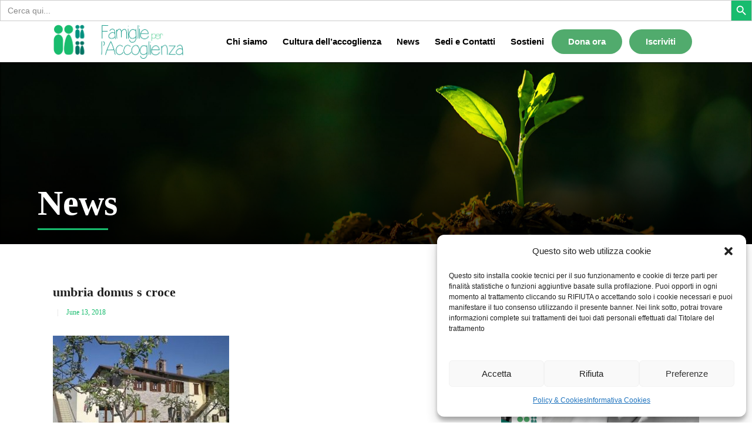

--- FILE ---
content_type: text/html; charset=UTF-8
request_url: https://www.famiglieperaccoglienza.it/2018/06/12/gita-in-umbria-con-tutta-la-casa-fontana-vivace/umbria-domus-s-croce/
body_size: 24441
content:
<!DOCTYPE html>
<html dir="ltr" lang="en-US" prefix="og: https://ogp.me/ns#">
<head>
    	
        <meta charset="UTF-8"/>
        <link rel="profile" href="https://gmpg.org/xfn/11"/>
        
                <meta name="viewport" content="width=device-width,initial-scale=1,user-scalable=no">
        
	<title>umbria domus s croce | Famiglie per l'Accoglienza</title>
<script type="application/javascript">var edgtCoreAjaxUrl = "https://www.famiglieperaccoglienza.it/wp-admin/admin-ajax.php"</script><script type="application/javascript">var EdgefAjaxUrl = "https://www.famiglieperaccoglienza.it/wp-admin/admin-ajax.php"</script>
		<!-- All in One SEO 4.7.0 - aioseo.com -->
		<meta name="robots" content="max-image-preview:large" />
		<link rel="canonical" href="https://www.famiglieperaccoglienza.it/2018/06/12/gita-in-umbria-con-tutta-la-casa-fontana-vivace/umbria-domus-s-croce/" />
		<meta name="generator" content="All in One SEO (AIOSEO) 4.7.0" />
		<meta property="og:locale" content="en_US" />
		<meta property="og:site_name" content="Famiglie per l&#039;Accoglienza | Sentirsi accolti e amati" />
		<meta property="og:type" content="article" />
		<meta property="og:title" content="umbria domus s croce | Famiglie per l&#039;Accoglienza" />
		<meta property="og:url" content="https://www.famiglieperaccoglienza.it/2018/06/12/gita-in-umbria-con-tutta-la-casa-fontana-vivace/umbria-domus-s-croce/" />
		<meta property="article:published_time" content="2018-06-13T10:16:37+00:00" />
		<meta property="article:modified_time" content="2018-06-13T10:16:37+00:00" />
		<meta name="twitter:card" content="summary" />
		<meta name="twitter:title" content="umbria domus s croce | Famiglie per l&#039;Accoglienza" />
		<script type="application/ld+json" class="aioseo-schema">
			{"@context":"https:\/\/schema.org","@graph":[{"@type":"BreadcrumbList","@id":"https:\/\/www.famiglieperaccoglienza.it\/2018\/06\/12\/gita-in-umbria-con-tutta-la-casa-fontana-vivace\/umbria-domus-s-croce\/#breadcrumblist","itemListElement":[{"@type":"ListItem","@id":"https:\/\/www.famiglieperaccoglienza.it\/#listItem","position":1,"name":"Home","item":"https:\/\/www.famiglieperaccoglienza.it\/","nextItem":"https:\/\/www.famiglieperaccoglienza.it\/2018\/06\/12\/gita-in-umbria-con-tutta-la-casa-fontana-vivace\/umbria-domus-s-croce\/#listItem"},{"@type":"ListItem","@id":"https:\/\/www.famiglieperaccoglienza.it\/2018\/06\/12\/gita-in-umbria-con-tutta-la-casa-fontana-vivace\/umbria-domus-s-croce\/#listItem","position":2,"name":"umbria domus s croce","previousItem":"https:\/\/www.famiglieperaccoglienza.it\/#listItem"}]},{"@type":"ItemPage","@id":"https:\/\/www.famiglieperaccoglienza.it\/2018\/06\/12\/gita-in-umbria-con-tutta-la-casa-fontana-vivace\/umbria-domus-s-croce\/#itempage","url":"https:\/\/www.famiglieperaccoglienza.it\/2018\/06\/12\/gita-in-umbria-con-tutta-la-casa-fontana-vivace\/umbria-domus-s-croce\/","name":"umbria domus s croce | Famiglie per l'Accoglienza","inLanguage":"en-US","isPartOf":{"@id":"https:\/\/www.famiglieperaccoglienza.it\/#website"},"breadcrumb":{"@id":"https:\/\/www.famiglieperaccoglienza.it\/2018\/06\/12\/gita-in-umbria-con-tutta-la-casa-fontana-vivace\/umbria-domus-s-croce\/#breadcrumblist"},"author":{"@id":"https:\/\/www.famiglieperaccoglienza.it\/author\/vera\/#author"},"creator":{"@id":"https:\/\/www.famiglieperaccoglienza.it\/author\/vera\/#author"},"datePublished":"2018-06-13T12:16:37+02:00","dateModified":"2018-06-13T12:16:37+02:00"},{"@type":"Organization","@id":"https:\/\/www.famiglieperaccoglienza.it\/#organization","name":"Famiglie per l'Accoglienza","description":"Sentirsi accolti e amati","url":"https:\/\/www.famiglieperaccoglienza.it\/"},{"@type":"Person","@id":"https:\/\/www.famiglieperaccoglienza.it\/author\/vera\/#author","url":"https:\/\/www.famiglieperaccoglienza.it\/author\/vera\/","name":"vera","image":{"@type":"ImageObject","@id":"https:\/\/www.famiglieperaccoglienza.it\/2018\/06\/12\/gita-in-umbria-con-tutta-la-casa-fontana-vivace\/umbria-domus-s-croce\/#authorImage","url":"https:\/\/secure.gravatar.com\/avatar\/9dd33c3bf1bc7324d69c2f7d6179e45a?s=96&d=mm&r=g","width":96,"height":96,"caption":"vera"}},{"@type":"WebSite","@id":"https:\/\/www.famiglieperaccoglienza.it\/#website","url":"https:\/\/www.famiglieperaccoglienza.it\/","name":"Famiglie per l'Accoglienza","description":"Sentirsi accolti e amati","inLanguage":"en-US","publisher":{"@id":"https:\/\/www.famiglieperaccoglienza.it\/#organization"}}]}
		</script>
		<!-- All in One SEO -->

<link rel='dns-prefetch' href='//code.jquery.com' />
<link rel='dns-prefetch' href='//fonts.googleapis.com' />
<link rel="alternate" type="application/rss+xml" title="Famiglie per l&#039;Accoglienza &raquo; Feed" href="https://www.famiglieperaccoglienza.it/feed/" />
<link rel="alternate" type="application/rss+xml" title="Famiglie per l&#039;Accoglienza &raquo; Comments Feed" href="https://www.famiglieperaccoglienza.it/comments/feed/" />
<link rel="alternate" type="application/rss+xml" title="Famiglie per l&#039;Accoglienza &raquo; umbria domus s croce Comments Feed" href="https://www.famiglieperaccoglienza.it/2018/06/12/gita-in-umbria-con-tutta-la-casa-fontana-vivace/umbria-domus-s-croce/feed/" />
<script type="text/javascript">
/* <![CDATA[ */
window._wpemojiSettings = {"baseUrl":"https:\/\/s.w.org\/images\/core\/emoji\/15.0.3\/72x72\/","ext":".png","svgUrl":"https:\/\/s.w.org\/images\/core\/emoji\/15.0.3\/svg\/","svgExt":".svg","source":{"concatemoji":"\/\/www.famiglieperaccoglienza.it\/wp-includes\/js\/wp-emoji-release.min.js?ver=6.6.4"}};
/*! This file is auto-generated */
!function(i,n){var o,s,e;function c(e){try{var t={supportTests:e,timestamp:(new Date).valueOf()};sessionStorage.setItem(o,JSON.stringify(t))}catch(e){}}function p(e,t,n){e.clearRect(0,0,e.canvas.width,e.canvas.height),e.fillText(t,0,0);var t=new Uint32Array(e.getImageData(0,0,e.canvas.width,e.canvas.height).data),r=(e.clearRect(0,0,e.canvas.width,e.canvas.height),e.fillText(n,0,0),new Uint32Array(e.getImageData(0,0,e.canvas.width,e.canvas.height).data));return t.every(function(e,t){return e===r[t]})}function u(e,t,n){switch(t){case"flag":return n(e,"\ud83c\udff3\ufe0f\u200d\u26a7\ufe0f","\ud83c\udff3\ufe0f\u200b\u26a7\ufe0f")?!1:!n(e,"\ud83c\uddfa\ud83c\uddf3","\ud83c\uddfa\u200b\ud83c\uddf3")&&!n(e,"\ud83c\udff4\udb40\udc67\udb40\udc62\udb40\udc65\udb40\udc6e\udb40\udc67\udb40\udc7f","\ud83c\udff4\u200b\udb40\udc67\u200b\udb40\udc62\u200b\udb40\udc65\u200b\udb40\udc6e\u200b\udb40\udc67\u200b\udb40\udc7f");case"emoji":return!n(e,"\ud83d\udc26\u200d\u2b1b","\ud83d\udc26\u200b\u2b1b")}return!1}function f(e,t,n){var r="undefined"!=typeof WorkerGlobalScope&&self instanceof WorkerGlobalScope?new OffscreenCanvas(300,150):i.createElement("canvas"),a=r.getContext("2d",{willReadFrequently:!0}),o=(a.textBaseline="top",a.font="600 32px Arial",{});return e.forEach(function(e){o[e]=t(a,e,n)}),o}function t(e){var t=i.createElement("script");t.src=e,t.defer=!0,i.head.appendChild(t)}"undefined"!=typeof Promise&&(o="wpEmojiSettingsSupports",s=["flag","emoji"],n.supports={everything:!0,everythingExceptFlag:!0},e=new Promise(function(e){i.addEventListener("DOMContentLoaded",e,{once:!0})}),new Promise(function(t){var n=function(){try{var e=JSON.parse(sessionStorage.getItem(o));if("object"==typeof e&&"number"==typeof e.timestamp&&(new Date).valueOf()<e.timestamp+604800&&"object"==typeof e.supportTests)return e.supportTests}catch(e){}return null}();if(!n){if("undefined"!=typeof Worker&&"undefined"!=typeof OffscreenCanvas&&"undefined"!=typeof URL&&URL.createObjectURL&&"undefined"!=typeof Blob)try{var e="postMessage("+f.toString()+"("+[JSON.stringify(s),u.toString(),p.toString()].join(",")+"));",r=new Blob([e],{type:"text/javascript"}),a=new Worker(URL.createObjectURL(r),{name:"wpTestEmojiSupports"});return void(a.onmessage=function(e){c(n=e.data),a.terminate(),t(n)})}catch(e){}c(n=f(s,u,p))}t(n)}).then(function(e){for(var t in e)n.supports[t]=e[t],n.supports.everything=n.supports.everything&&n.supports[t],"flag"!==t&&(n.supports.everythingExceptFlag=n.supports.everythingExceptFlag&&n.supports[t]);n.supports.everythingExceptFlag=n.supports.everythingExceptFlag&&!n.supports.flag,n.DOMReady=!1,n.readyCallback=function(){n.DOMReady=!0}}).then(function(){return e}).then(function(){var e;n.supports.everything||(n.readyCallback(),(e=n.source||{}).concatemoji?t(e.concatemoji):e.wpemoji&&e.twemoji&&(t(e.twemoji),t(e.wpemoji)))}))}((window,document),window._wpemojiSettings);
/* ]]> */
</script>
<!-- <link rel='stylesheet' id='black-css' href='//www.famiglieperaccoglienza.it/wp-content/plugins/always-valid-lightbox/css/black.css?ver=6.6.4' type='text/css' media='all' /> -->
<link rel="stylesheet" type="text/css" href="//www.famiglieperaccoglienza.it/wp-content/cache/wpfc-minified/fcukzmm/8i92f.css" media="all"/>
<style id='wp-emoji-styles-inline-css' type='text/css'>

	img.wp-smiley, img.emoji {
		display: inline !important;
		border: none !important;
		box-shadow: none !important;
		height: 1em !important;
		width: 1em !important;
		margin: 0 0.07em !important;
		vertical-align: -0.1em !important;
		background: none !important;
		padding: 0 !important;
	}
</style>
<!-- <link rel='stylesheet' id='wp-block-library-css' href='//www.famiglieperaccoglienza.it/wp-includes/css/dist/block-library/style.min.css?ver=6.6.4' type='text/css' media='all' /> -->
<link rel="stylesheet" type="text/css" href="//www.famiglieperaccoglienza.it/wp-content/cache/wpfc-minified/lkdmb63p/8i92f.css" media="all"/>
<style id='classic-theme-styles-inline-css' type='text/css'>
/*! This file is auto-generated */
.wp-block-button__link{color:#fff;background-color:#32373c;border-radius:9999px;box-shadow:none;text-decoration:none;padding:calc(.667em + 2px) calc(1.333em + 2px);font-size:1.125em}.wp-block-file__button{background:#32373c;color:#fff;text-decoration:none}
</style>
<style id='global-styles-inline-css' type='text/css'>
:root{--wp--preset--aspect-ratio--square: 1;--wp--preset--aspect-ratio--4-3: 4/3;--wp--preset--aspect-ratio--3-4: 3/4;--wp--preset--aspect-ratio--3-2: 3/2;--wp--preset--aspect-ratio--2-3: 2/3;--wp--preset--aspect-ratio--16-9: 16/9;--wp--preset--aspect-ratio--9-16: 9/16;--wp--preset--color--black: #000000;--wp--preset--color--cyan-bluish-gray: #abb8c3;--wp--preset--color--white: #ffffff;--wp--preset--color--pale-pink: #f78da7;--wp--preset--color--vivid-red: #cf2e2e;--wp--preset--color--luminous-vivid-orange: #ff6900;--wp--preset--color--luminous-vivid-amber: #fcb900;--wp--preset--color--light-green-cyan: #7bdcb5;--wp--preset--color--vivid-green-cyan: #00d084;--wp--preset--color--pale-cyan-blue: #8ed1fc;--wp--preset--color--vivid-cyan-blue: #0693e3;--wp--preset--color--vivid-purple: #9b51e0;--wp--preset--gradient--vivid-cyan-blue-to-vivid-purple: linear-gradient(135deg,rgba(6,147,227,1) 0%,rgb(155,81,224) 100%);--wp--preset--gradient--light-green-cyan-to-vivid-green-cyan: linear-gradient(135deg,rgb(122,220,180) 0%,rgb(0,208,130) 100%);--wp--preset--gradient--luminous-vivid-amber-to-luminous-vivid-orange: linear-gradient(135deg,rgba(252,185,0,1) 0%,rgba(255,105,0,1) 100%);--wp--preset--gradient--luminous-vivid-orange-to-vivid-red: linear-gradient(135deg,rgba(255,105,0,1) 0%,rgb(207,46,46) 100%);--wp--preset--gradient--very-light-gray-to-cyan-bluish-gray: linear-gradient(135deg,rgb(238,238,238) 0%,rgb(169,184,195) 100%);--wp--preset--gradient--cool-to-warm-spectrum: linear-gradient(135deg,rgb(74,234,220) 0%,rgb(151,120,209) 20%,rgb(207,42,186) 40%,rgb(238,44,130) 60%,rgb(251,105,98) 80%,rgb(254,248,76) 100%);--wp--preset--gradient--blush-light-purple: linear-gradient(135deg,rgb(255,206,236) 0%,rgb(152,150,240) 100%);--wp--preset--gradient--blush-bordeaux: linear-gradient(135deg,rgb(254,205,165) 0%,rgb(254,45,45) 50%,rgb(107,0,62) 100%);--wp--preset--gradient--luminous-dusk: linear-gradient(135deg,rgb(255,203,112) 0%,rgb(199,81,192) 50%,rgb(65,88,208) 100%);--wp--preset--gradient--pale-ocean: linear-gradient(135deg,rgb(255,245,203) 0%,rgb(182,227,212) 50%,rgb(51,167,181) 100%);--wp--preset--gradient--electric-grass: linear-gradient(135deg,rgb(202,248,128) 0%,rgb(113,206,126) 100%);--wp--preset--gradient--midnight: linear-gradient(135deg,rgb(2,3,129) 0%,rgb(40,116,252) 100%);--wp--preset--font-size--small: 13px;--wp--preset--font-size--medium: 20px;--wp--preset--font-size--large: 36px;--wp--preset--font-size--x-large: 42px;--wp--preset--spacing--20: 0.44rem;--wp--preset--spacing--30: 0.67rem;--wp--preset--spacing--40: 1rem;--wp--preset--spacing--50: 1.5rem;--wp--preset--spacing--60: 2.25rem;--wp--preset--spacing--70: 3.38rem;--wp--preset--spacing--80: 5.06rem;--wp--preset--shadow--natural: 6px 6px 9px rgba(0, 0, 0, 0.2);--wp--preset--shadow--deep: 12px 12px 50px rgba(0, 0, 0, 0.4);--wp--preset--shadow--sharp: 6px 6px 0px rgba(0, 0, 0, 0.2);--wp--preset--shadow--outlined: 6px 6px 0px -3px rgba(255, 255, 255, 1), 6px 6px rgba(0, 0, 0, 1);--wp--preset--shadow--crisp: 6px 6px 0px rgba(0, 0, 0, 1);}:where(.is-layout-flex){gap: 0.5em;}:where(.is-layout-grid){gap: 0.5em;}body .is-layout-flex{display: flex;}.is-layout-flex{flex-wrap: wrap;align-items: center;}.is-layout-flex > :is(*, div){margin: 0;}body .is-layout-grid{display: grid;}.is-layout-grid > :is(*, div){margin: 0;}:where(.wp-block-columns.is-layout-flex){gap: 2em;}:where(.wp-block-columns.is-layout-grid){gap: 2em;}:where(.wp-block-post-template.is-layout-flex){gap: 1.25em;}:where(.wp-block-post-template.is-layout-grid){gap: 1.25em;}.has-black-color{color: var(--wp--preset--color--black) !important;}.has-cyan-bluish-gray-color{color: var(--wp--preset--color--cyan-bluish-gray) !important;}.has-white-color{color: var(--wp--preset--color--white) !important;}.has-pale-pink-color{color: var(--wp--preset--color--pale-pink) !important;}.has-vivid-red-color{color: var(--wp--preset--color--vivid-red) !important;}.has-luminous-vivid-orange-color{color: var(--wp--preset--color--luminous-vivid-orange) !important;}.has-luminous-vivid-amber-color{color: var(--wp--preset--color--luminous-vivid-amber) !important;}.has-light-green-cyan-color{color: var(--wp--preset--color--light-green-cyan) !important;}.has-vivid-green-cyan-color{color: var(--wp--preset--color--vivid-green-cyan) !important;}.has-pale-cyan-blue-color{color: var(--wp--preset--color--pale-cyan-blue) !important;}.has-vivid-cyan-blue-color{color: var(--wp--preset--color--vivid-cyan-blue) !important;}.has-vivid-purple-color{color: var(--wp--preset--color--vivid-purple) !important;}.has-black-background-color{background-color: var(--wp--preset--color--black) !important;}.has-cyan-bluish-gray-background-color{background-color: var(--wp--preset--color--cyan-bluish-gray) !important;}.has-white-background-color{background-color: var(--wp--preset--color--white) !important;}.has-pale-pink-background-color{background-color: var(--wp--preset--color--pale-pink) !important;}.has-vivid-red-background-color{background-color: var(--wp--preset--color--vivid-red) !important;}.has-luminous-vivid-orange-background-color{background-color: var(--wp--preset--color--luminous-vivid-orange) !important;}.has-luminous-vivid-amber-background-color{background-color: var(--wp--preset--color--luminous-vivid-amber) !important;}.has-light-green-cyan-background-color{background-color: var(--wp--preset--color--light-green-cyan) !important;}.has-vivid-green-cyan-background-color{background-color: var(--wp--preset--color--vivid-green-cyan) !important;}.has-pale-cyan-blue-background-color{background-color: var(--wp--preset--color--pale-cyan-blue) !important;}.has-vivid-cyan-blue-background-color{background-color: var(--wp--preset--color--vivid-cyan-blue) !important;}.has-vivid-purple-background-color{background-color: var(--wp--preset--color--vivid-purple) !important;}.has-black-border-color{border-color: var(--wp--preset--color--black) !important;}.has-cyan-bluish-gray-border-color{border-color: var(--wp--preset--color--cyan-bluish-gray) !important;}.has-white-border-color{border-color: var(--wp--preset--color--white) !important;}.has-pale-pink-border-color{border-color: var(--wp--preset--color--pale-pink) !important;}.has-vivid-red-border-color{border-color: var(--wp--preset--color--vivid-red) !important;}.has-luminous-vivid-orange-border-color{border-color: var(--wp--preset--color--luminous-vivid-orange) !important;}.has-luminous-vivid-amber-border-color{border-color: var(--wp--preset--color--luminous-vivid-amber) !important;}.has-light-green-cyan-border-color{border-color: var(--wp--preset--color--light-green-cyan) !important;}.has-vivid-green-cyan-border-color{border-color: var(--wp--preset--color--vivid-green-cyan) !important;}.has-pale-cyan-blue-border-color{border-color: var(--wp--preset--color--pale-cyan-blue) !important;}.has-vivid-cyan-blue-border-color{border-color: var(--wp--preset--color--vivid-cyan-blue) !important;}.has-vivid-purple-border-color{border-color: var(--wp--preset--color--vivid-purple) !important;}.has-vivid-cyan-blue-to-vivid-purple-gradient-background{background: var(--wp--preset--gradient--vivid-cyan-blue-to-vivid-purple) !important;}.has-light-green-cyan-to-vivid-green-cyan-gradient-background{background: var(--wp--preset--gradient--light-green-cyan-to-vivid-green-cyan) !important;}.has-luminous-vivid-amber-to-luminous-vivid-orange-gradient-background{background: var(--wp--preset--gradient--luminous-vivid-amber-to-luminous-vivid-orange) !important;}.has-luminous-vivid-orange-to-vivid-red-gradient-background{background: var(--wp--preset--gradient--luminous-vivid-orange-to-vivid-red) !important;}.has-very-light-gray-to-cyan-bluish-gray-gradient-background{background: var(--wp--preset--gradient--very-light-gray-to-cyan-bluish-gray) !important;}.has-cool-to-warm-spectrum-gradient-background{background: var(--wp--preset--gradient--cool-to-warm-spectrum) !important;}.has-blush-light-purple-gradient-background{background: var(--wp--preset--gradient--blush-light-purple) !important;}.has-blush-bordeaux-gradient-background{background: var(--wp--preset--gradient--blush-bordeaux) !important;}.has-luminous-dusk-gradient-background{background: var(--wp--preset--gradient--luminous-dusk) !important;}.has-pale-ocean-gradient-background{background: var(--wp--preset--gradient--pale-ocean) !important;}.has-electric-grass-gradient-background{background: var(--wp--preset--gradient--electric-grass) !important;}.has-midnight-gradient-background{background: var(--wp--preset--gradient--midnight) !important;}.has-small-font-size{font-size: var(--wp--preset--font-size--small) !important;}.has-medium-font-size{font-size: var(--wp--preset--font-size--medium) !important;}.has-large-font-size{font-size: var(--wp--preset--font-size--large) !important;}.has-x-large-font-size{font-size: var(--wp--preset--font-size--x-large) !important;}
:where(.wp-block-post-template.is-layout-flex){gap: 1.25em;}:where(.wp-block-post-template.is-layout-grid){gap: 1.25em;}
:where(.wp-block-columns.is-layout-flex){gap: 2em;}:where(.wp-block-columns.is-layout-grid){gap: 2em;}
:root :where(.wp-block-pullquote){font-size: 1.5em;line-height: 1.6;}
</style>
<!-- <link rel='stylesheet' id='contact-form-7-css' href='//www.famiglieperaccoglienza.it/wp-content/plugins/contact-form-7/includes/css/styles.css?ver=5.9.8' type='text/css' media='all' /> -->
<!-- <link rel='stylesheet' id='collapscore-css-css' href='//www.famiglieperaccoglienza.it/wp-content/plugins/jquery-collapse-o-matic/css/core_style.css?ver=1.0' type='text/css' media='all' /> -->
<!-- <link rel='stylesheet' id='collapseomatic-css-css' href='//www.famiglieperaccoglienza.it/wp-content/plugins/jquery-collapse-o-matic/css/light_style.css?ver=1.6' type='text/css' media='all' /> -->
<!-- <link rel='stylesheet' id='lana-downloads-manager-css' href='//www.famiglieperaccoglienza.it/wp-content/plugins/lana-downloads-manager//assets/css/lana-downloads-manager.css?ver=1.8.2' type='text/css' media='all' /> -->
<!-- <link rel='stylesheet' id='rs-plugin-settings-css' href='//www.famiglieperaccoglienza.it/wp-content/plugins/revslider/public/assets/css/rs6.css?ver=6.2.15' type='text/css' media='all' /> -->
<link rel="stylesheet" type="text/css" href="//www.famiglieperaccoglienza.it/wp-content/cache/wpfc-minified/f1ov8cdn/8i92f.css" media="all"/>
<style id='rs-plugin-settings-inline-css' type='text/css'>
#rs-demo-id {}
</style>
<!-- <link rel='stylesheet' id='cmplz-general-css' href='//www.famiglieperaccoglienza.it/wp-content/plugins/complianz-gdpr/assets/css/cookieblocker.min.css?ver=1746782967' type='text/css' media='all' /> -->
<!-- <link rel='stylesheet' id='ivory-search-styles-css' href='//www.famiglieperaccoglienza.it/wp-content/plugins/add-search-to-menu/public/css/ivory-search.min.css?ver=5.5.7' type='text/css' media='all' /> -->
<!-- <link rel='stylesheet' id='goodwish-edge-default-style-css' href='//www.famiglieperaccoglienza.it/wp-content/themes/goodwish/style.css?ver=6.6.4' type='text/css' media='all' /> -->
<!-- <link rel='stylesheet' id='goodwish-edge-child-style-css' href='//www.famiglieperaccoglienza.it/wp-content/themes/goodwish-child/style.css?ver=1.0.2.1589515515' type='text/css' media='all' /> -->
<!-- <link rel='stylesheet' id='goodwish-edge-modules-plugins-css' href='//www.famiglieperaccoglienza.it/wp-content/themes/goodwish/assets/css/plugins.min.css?ver=6.6.4' type='text/css' media='all' /> -->
<!-- <link rel='stylesheet' id='goodwish-edge-modules-css' href='//www.famiglieperaccoglienza.it/wp-content/themes/goodwish/assets/css/modules.min.css?ver=6.6.4' type='text/css' media='all' /> -->
<link rel="stylesheet" type="text/css" href="//www.famiglieperaccoglienza.it/wp-content/cache/wpfc-minified/falvgiq/e3yux.css" media="all"/>
<style id='goodwish-edge-modules-inline-css' type='text/css'>
    
</style>
<!-- <link rel='stylesheet' id='edgtf-font_awesome-css' href='//www.famiglieperaccoglienza.it/wp-content/themes/goodwish/assets/css/font-awesome/css/font-awesome.min.css?ver=6.6.4' type='text/css' media='all' /> -->
<!-- <link rel='stylesheet' id='edgtf-font_elegant-css' href='//www.famiglieperaccoglienza.it/wp-content/themes/goodwish/assets/css/elegant-icons/style.min.css?ver=6.6.4' type='text/css' media='all' /> -->
<!-- <link rel='stylesheet' id='edgtf-ico_moon-css' href='//www.famiglieperaccoglienza.it/wp-content/themes/goodwish/assets/css/icomoon/css/icomoon.css?ver=6.6.4' type='text/css' media='all' /> -->
<!-- <link rel='stylesheet' id='edgtf-ion_icons-css' href='//www.famiglieperaccoglienza.it/wp-content/themes/goodwish/assets/css/ion-icons/css/ionicons.min.css?ver=6.6.4' type='text/css' media='all' /> -->
<!-- <link rel='stylesheet' id='edgtf-linea_icons-css' href='//www.famiglieperaccoglienza.it/wp-content/themes/goodwish/assets/css/linea-icons/style.css?ver=6.6.4' type='text/css' media='all' /> -->
<!-- <link rel='stylesheet' id='edgtf-linear_icons-css' href='//www.famiglieperaccoglienza.it/wp-content/themes/goodwish/assets/css/linear-icons/style.css?ver=6.6.4' type='text/css' media='all' /> -->
<!-- <link rel='stylesheet' id='edgtf-simple_line_icons-css' href='//www.famiglieperaccoglienza.it/wp-content/themes/goodwish/assets/css/simple-line-icons/simple-line-icons.css?ver=6.6.4' type='text/css' media='all' /> -->
<!-- <link rel='stylesheet' id='edgtf-dripicons-css' href='//www.famiglieperaccoglienza.it/wp-content/themes/goodwish/assets/css/dripicons/dripicons.css?ver=6.6.4' type='text/css' media='all' /> -->
<!-- <link rel='stylesheet' id='goodwish-edge-blog-css' href='//www.famiglieperaccoglienza.it/wp-content/themes/goodwish/assets/css/blog.min.css?ver=6.6.4' type='text/css' media='all' /> -->
<!-- <link rel='stylesheet' id='mediaelement-css' href='//www.famiglieperaccoglienza.it/wp-includes/js/mediaelement/mediaelementplayer-legacy.min.css?ver=4.2.17' type='text/css' media='all' /> -->
<!-- <link rel='stylesheet' id='wp-mediaelement-css' href='//www.famiglieperaccoglienza.it/wp-includes/js/mediaelement/wp-mediaelement.min.css?ver=6.6.4' type='text/css' media='all' /> -->
<!-- <link rel='stylesheet' id='goodwish-edge-style-dynamic-css' href='//www.famiglieperaccoglienza.it/wp-content/themes/goodwish/assets/css/style_dynamic.css?ver=1726010255' type='text/css' media='all' /> -->
<!-- <link rel='stylesheet' id='goodwish-edge-modules-responsive-css' href='//www.famiglieperaccoglienza.it/wp-content/themes/goodwish/assets/css/modules-responsive.min.css?ver=6.6.4' type='text/css' media='all' /> -->
<!-- <link rel='stylesheet' id='goodwish-edge-blog-responsive-css' href='//www.famiglieperaccoglienza.it/wp-content/themes/goodwish/assets/css/blog-responsive.min.css?ver=6.6.4' type='text/css' media='all' /> -->
<!-- <link rel='stylesheet' id='goodwish-edge-style-dynamic-responsive-css' href='//www.famiglieperaccoglienza.it/wp-content/themes/goodwish/assets/css/style_dynamic_responsive.css?ver=1726010248' type='text/css' media='all' /> -->
<!-- <link rel='stylesheet' id='js_composer_front-css' href='//www.famiglieperaccoglienza.it/wp-content/plugins/js_composer/assets/css/js_composer.min.css?ver=6.1' type='text/css' media='all' /> -->
<link rel="stylesheet" type="text/css" href="//www.famiglieperaccoglienza.it/wp-content/cache/wpfc-minified/dund2mrl/8i92f.css" media="all"/>
<link data-service="google-fonts" data-category="marketing" rel='stylesheet' id='goodwish-edge-google-fonts-css' data-href='https://fonts.googleapis.com/css?family=Merriweather%3A100%2C100italic%2C200%2C200italic%2C300%2C300italic%2C400%2C400italic%2C500%2C500italic%2C600%2C600italic%2C700%2C700italic%2C800%2C800italic%2C900%2C900italic%7COpen+Sans%3A100%2C100italic%2C200%2C200italic%2C300%2C300italic%2C400%2C400italic%2C500%2C500italic%2C600%2C600italic%2C700%2C700italic%2C800%2C800italic%2C900%2C900italic&#038;subset=latin%2Clatin-ext&#038;ver=1.0.0' type='text/css' media='all' />
<!-- <link rel='stylesheet' id='select2-css' href='//www.famiglieperaccoglienza.it/wp-content/themes/goodwish/framework/admin/assets/css/select2.min.css?ver=6.6.4' type='text/css' media='all' /> -->
<!-- <link rel='stylesheet' id='edge-cpt-dashboard-style-css' href='//www.famiglieperaccoglienza.it/wp-content/plugins/edge-cpt/core-dashboard/assets/css/core-dashboard.min.css?ver=6.6.4' type='text/css' media='all' /> -->
<link rel="stylesheet" type="text/css" href="//www.famiglieperaccoglienza.it/wp-content/cache/wpfc-minified/fdkub04x/8i92f.css" media="all"/>
<script type="text/javascript" src="//code.jquery.com/jquery-1.7.2.min.js?ver=6.6.4" id="jquery-js"></script>
<script type="text/javascript" src="//www.famiglieperaccoglienza.it/wp-includes/js/dist/vendor/react.min.js?ver=18.3.1" id="react-js"></script>
<script type="text/javascript" src="//www.famiglieperaccoglienza.it/wp-includes/js/dist/vendor/react-jsx-runtime.min.js?ver=18.3.1" id="react-jsx-runtime-js"></script>
<script type="text/javascript" src="//www.famiglieperaccoglienza.it/wp-includes/js/dist/autop.min.js?ver=9fb50649848277dd318d" id="wp-autop-js"></script>
<script type="text/javascript" src="//www.famiglieperaccoglienza.it/wp-includes/js/dist/blob.min.js?ver=9113eed771d446f4a556" id="wp-blob-js"></script>
<script type="text/javascript" src="//www.famiglieperaccoglienza.it/wp-includes/js/dist/block-serialization-default-parser.min.js?ver=14d44daebf663d05d330" id="wp-block-serialization-default-parser-js"></script>
<script type="text/javascript" src="//www.famiglieperaccoglienza.it/wp-includes/js/dist/hooks.min.js?ver=2810c76e705dd1a53b18" id="wp-hooks-js"></script>
<script type="text/javascript" src="//www.famiglieperaccoglienza.it/wp-includes/js/dist/deprecated.min.js?ver=e1f84915c5e8ae38964c" id="wp-deprecated-js"></script>
<script type="text/javascript" src="//www.famiglieperaccoglienza.it/wp-includes/js/dist/dom.min.js?ver=4ecffbffba91b10c5c7a" id="wp-dom-js"></script>
<script type="text/javascript" src="//www.famiglieperaccoglienza.it/wp-includes/js/dist/vendor/react-dom.min.js?ver=18.3.1" id="react-dom-js"></script>
<script type="text/javascript" src="//www.famiglieperaccoglienza.it/wp-includes/js/dist/escape-html.min.js?ver=6561a406d2d232a6fbd2" id="wp-escape-html-js"></script>
<script type="text/javascript" src="//www.famiglieperaccoglienza.it/wp-includes/js/dist/element.min.js?ver=cb762d190aebbec25b27" id="wp-element-js"></script>
<script type="text/javascript" src="//www.famiglieperaccoglienza.it/wp-includes/js/dist/is-shallow-equal.min.js?ver=e0f9f1d78d83f5196979" id="wp-is-shallow-equal-js"></script>
<script type="text/javascript" src="//www.famiglieperaccoglienza.it/wp-includes/js/dist/i18n.min.js?ver=5e580eb46a90c2b997e6" id="wp-i18n-js"></script>
<script type="text/javascript" id="wp-i18n-js-after">
/* <![CDATA[ */
wp.i18n.setLocaleData( { 'text direction\u0004ltr': [ 'ltr' ] } );
/* ]]> */
</script>
<script type="text/javascript" src="//www.famiglieperaccoglienza.it/wp-includes/js/dist/keycodes.min.js?ver=034ff647a54b018581d3" id="wp-keycodes-js"></script>
<script type="text/javascript" src="//www.famiglieperaccoglienza.it/wp-includes/js/dist/priority-queue.min.js?ver=9c21c957c7e50ffdbf48" id="wp-priority-queue-js"></script>
<script type="text/javascript" src="//www.famiglieperaccoglienza.it/wp-includes/js/dist/compose.min.js?ver=b8d54449305350b51869" id="wp-compose-js"></script>
<script type="text/javascript" src="//www.famiglieperaccoglienza.it/wp-includes/js/dist/private-apis.min.js?ver=17a2e640b653d742da6e" id="wp-private-apis-js"></script>
<script type="text/javascript" src="//www.famiglieperaccoglienza.it/wp-includes/js/dist/redux-routine.min.js?ver=a0a172871afaeb261566" id="wp-redux-routine-js"></script>
<script type="text/javascript" src="//www.famiglieperaccoglienza.it/wp-includes/js/dist/data.min.js?ver=7c62e39de0308c73d50c" id="wp-data-js"></script>
<script type="text/javascript" id="wp-data-js-after">
/* <![CDATA[ */
( function() {
	var userId = 0;
	var storageKey = "WP_DATA_USER_" + userId;
	wp.data
		.use( wp.data.plugins.persistence, { storageKey: storageKey } );
} )();
/* ]]> */
</script>
<script type="text/javascript" src="//www.famiglieperaccoglienza.it/wp-includes/js/dist/html-entities.min.js?ver=2cd3358363e0675638fb" id="wp-html-entities-js"></script>
<script type="text/javascript" src="//www.famiglieperaccoglienza.it/wp-includes/js/dist/dom-ready.min.js?ver=f77871ff7694fffea381" id="wp-dom-ready-js"></script>
<script type="text/javascript" src="//www.famiglieperaccoglienza.it/wp-includes/js/dist/a11y.min.js?ver=d90eebea464f6c09bfd5" id="wp-a11y-js"></script>
<script type="text/javascript" src="//www.famiglieperaccoglienza.it/wp-includes/js/dist/rich-text.min.js?ver=4021b9e4e9ef4d3cd868" id="wp-rich-text-js"></script>
<script type="text/javascript" src="//www.famiglieperaccoglienza.it/wp-includes/js/dist/shortcode.min.js?ver=b7747eee0efafd2f0c3b" id="wp-shortcode-js"></script>
<script type="text/javascript" src="//www.famiglieperaccoglienza.it/wp-includes/js/dist/blocks.min.js?ver=0d232d232463200f5cfd" id="wp-blocks-js"></script>
<script type="text/javascript" src="//www.famiglieperaccoglienza.it/wp-includes/js/dist/url.min.js?ver=36ae0e4dd9043bb8749b" id="wp-url-js"></script>
<script type="text/javascript" src="//www.famiglieperaccoglienza.it/wp-includes/js/dist/api-fetch.min.js?ver=4c185334c5ec26e149cc" id="wp-api-fetch-js"></script>
<script type="text/javascript" id="wp-api-fetch-js-after">
/* <![CDATA[ */
wp.apiFetch.use( wp.apiFetch.createRootURLMiddleware( "https://www.famiglieperaccoglienza.it/wp-json/" ) );
wp.apiFetch.nonceMiddleware = wp.apiFetch.createNonceMiddleware( "e05ef08661" );
wp.apiFetch.use( wp.apiFetch.nonceMiddleware );
wp.apiFetch.use( wp.apiFetch.mediaUploadMiddleware );
wp.apiFetch.nonceEndpoint = "https://www.famiglieperaccoglienza.it/wp-admin/admin-ajax.php?action=rest-nonce";
/* ]]> */
</script>
<script type="text/javascript" src="//www.famiglieperaccoglienza.it/wp-includes/js/dist/vendor/moment.min.js?ver=2.29.4" id="moment-js"></script>
<script type="text/javascript" id="moment-js-after">
/* <![CDATA[ */
moment.updateLocale( 'en_US', {"months":["January","February","March","April","May","June","July","August","September","October","November","December"],"monthsShort":["Jan","Feb","Mar","Apr","May","Jun","Jul","Aug","Sep","Oct","Nov","Dec"],"weekdays":["Sunday","Monday","Tuesday","Wednesday","Thursday","Friday","Saturday"],"weekdaysShort":["Sun","Mon","Tue","Wed","Thu","Fri","Sat"],"week":{"dow":1},"longDateFormat":{"LT":"g:i a","LTS":null,"L":null,"LL":"F j, Y","LLL":"F j, Y g:i a","LLLL":null}} );
/* ]]> */
</script>
<script type="text/javascript" src="//www.famiglieperaccoglienza.it/wp-includes/js/dist/date.min.js?ver=aaca6387d1cf924acc51" id="wp-date-js"></script>
<script type="text/javascript" id="wp-date-js-after">
/* <![CDATA[ */
wp.date.setSettings( {"l10n":{"locale":"en_US","months":["January","February","March","April","May","June","July","August","September","October","November","December"],"monthsShort":["Jan","Feb","Mar","Apr","May","Jun","Jul","Aug","Sep","Oct","Nov","Dec"],"weekdays":["Sunday","Monday","Tuesday","Wednesday","Thursday","Friday","Saturday"],"weekdaysShort":["Sun","Mon","Tue","Wed","Thu","Fri","Sat"],"meridiem":{"am":"am","pm":"pm","AM":"AM","PM":"PM"},"relative":{"future":"%s from now","past":"%s ago","s":"a second","ss":"%d seconds","m":"a minute","mm":"%d minutes","h":"an hour","hh":"%d hours","d":"a day","dd":"%d days","M":"a month","MM":"%d months","y":"a year","yy":"%d years"},"startOfWeek":1},"formats":{"time":"g:i a","date":"F j, Y","datetime":"F j, Y g:i a","datetimeAbbreviated":"M j, Y g:i a"},"timezone":{"offset":1,"offsetFormatted":"1","string":"Europe\/Rome","abbr":"CET"}} );
/* ]]> */
</script>
<script type="text/javascript" src="//www.famiglieperaccoglienza.it/wp-includes/js/dist/primitives.min.js?ver=aef2543ab60c8c9bb609" id="wp-primitives-js"></script>
<script type="text/javascript" src="//www.famiglieperaccoglienza.it/wp-includes/js/dist/warning.min.js?ver=ed7c8b0940914f4fe44b" id="wp-warning-js"></script>
<script type="text/javascript" src="//www.famiglieperaccoglienza.it/wp-includes/js/dist/components.min.js?ver=36b97398bf090476214e" id="wp-components-js"></script>
<script type="text/javascript" src="//www.famiglieperaccoglienza.it/wp-includes/js/dist/server-side-render.min.js?ver=1e0f25c205ebeb30bcd2" id="wp-server-side-render-js"></script>
<script type="text/javascript" src="//www.famiglieperaccoglienza.it/wp-includes/js/dist/keyboard-shortcuts.min.js?ver=32686e58e84193ce808b" id="wp-keyboard-shortcuts-js"></script>
<script type="text/javascript" src="//www.famiglieperaccoglienza.it/wp-includes/js/dist/commands.min.js?ver=73d702f6367f60b06d89" id="wp-commands-js"></script>
<script type="text/javascript" src="//www.famiglieperaccoglienza.it/wp-includes/js/dist/notices.min.js?ver=673a68a7ac2f556ed50b" id="wp-notices-js"></script>
<script type="text/javascript" src="//www.famiglieperaccoglienza.it/wp-includes/js/dist/preferences-persistence.min.js?ver=9307a8c9e3254140a223" id="wp-preferences-persistence-js"></script>
<script type="text/javascript" src="//www.famiglieperaccoglienza.it/wp-includes/js/dist/preferences.min.js?ver=e7b06b8f8bdd714600e9" id="wp-preferences-js"></script>
<script type="text/javascript" id="wp-preferences-js-after">
/* <![CDATA[ */
( function() {
				var serverData = false;
				var userId = "0";
				var persistenceLayer = wp.preferencesPersistence.__unstableCreatePersistenceLayer( serverData, userId );
				var preferencesStore = wp.preferences.store;
				wp.data.dispatch( preferencesStore ).setPersistenceLayer( persistenceLayer );
			} ) ();
/* ]]> */
</script>
<script type="text/javascript" src="//www.famiglieperaccoglienza.it/wp-includes/js/dist/style-engine.min.js?ver=86ba6721a03e5b921dfe" id="wp-style-engine-js"></script>
<script type="text/javascript" src="//www.famiglieperaccoglienza.it/wp-includes/js/dist/token-list.min.js?ver=05f8a6df6258f0081718" id="wp-token-list-js"></script>
<script type="text/javascript" src="//www.famiglieperaccoglienza.it/wp-includes/js/dist/wordcount.min.js?ver=55d8c2bf3dc99e7ea5ec" id="wp-wordcount-js"></script>
<script type="text/javascript" src="//www.famiglieperaccoglienza.it/wp-includes/js/dist/block-editor.min.js?ver=7ab6a9fdca1a0386ea66" id="wp-block-editor-js"></script>
<script type="text/javascript" src="//www.famiglieperaccoglienza.it/wp-includes/js/dist/core-data.min.js?ver=07feee0ca98b13ab617d" id="wp-core-data-js"></script>
<script type="text/javascript" src="//www.famiglieperaccoglienza.it/wp-includes/js/dist/media-utils.min.js?ver=1cf582d3c080c8694c8c" id="wp-media-utils-js"></script>
<script type="text/javascript" src="//www.famiglieperaccoglienza.it/wp-includes/js/dist/patterns.min.js?ver=74acf014a3907af88267" id="wp-patterns-js"></script>
<script type="text/javascript" src="//www.famiglieperaccoglienza.it/wp-includes/js/dist/plugins.min.js?ver=ef6da4a9b2747b62c09c" id="wp-plugins-js"></script>
<script type="text/javascript" src="//www.famiglieperaccoglienza.it/wp-includes/js/dist/viewport.min.js?ver=829c9a30d366e1e5054c" id="wp-viewport-js"></script>
<script type="text/javascript" src="//www.famiglieperaccoglienza.it/wp-includes/js/dist/editor.min.js?ver=9b9729953f3754e74846" id="wp-editor-js"></script>
<script type="text/javascript" id="wp-editor-js-after">
/* <![CDATA[ */
Object.assign( window.wp.editor, window.wp.oldEditor );
/* ]]> */
</script>
<script type="text/javascript" id="uc-gutenberg-blocks-js-extra">
/* <![CDATA[ */
var uc_block = {"title":"UpdraftCentral","description":"Manage your WordPress sites from a central dashboard","settings":"Dashboard Settings","layout":"Layout","require_role":"Require role","fill_content":"Fill entire content area","roles":{"administrator":{"name":"Administrator","capabilities":{"switch_themes":true,"edit_themes":true,"activate_plugins":true,"edit_plugins":true,"edit_users":true,"edit_files":true,"manage_options":true,"moderate_comments":true,"manage_categories":true,"manage_links":true,"upload_files":true,"import":true,"unfiltered_html":true,"edit_posts":true,"edit_others_posts":true,"edit_published_posts":true,"publish_posts":true,"edit_pages":true,"read":true,"level_10":true,"level_9":true,"level_8":true,"level_7":true,"level_6":true,"level_5":true,"level_4":true,"level_3":true,"level_2":true,"level_1":true,"level_0":true,"edit_others_pages":true,"edit_published_pages":true,"publish_pages":true,"delete_pages":true,"delete_others_pages":true,"delete_published_pages":true,"delete_posts":true,"delete_others_posts":true,"delete_published_posts":true,"delete_private_posts":true,"edit_private_posts":true,"read_private_posts":true,"delete_private_pages":true,"edit_private_pages":true,"read_private_pages":true,"delete_users":true,"create_users":true,"unfiltered_upload":true,"edit_dashboard":true,"update_plugins":true,"delete_plugins":true,"install_plugins":true,"update_themes":true,"install_themes":true,"update_core":true,"list_users":true,"remove_users":true,"promote_users":true,"edit_theme_options":true,"delete_themes":true,"export":true,"NextGEN Gallery overview":true,"NextGEN Use TinyMCE":true,"NextGEN Upload images":true,"NextGEN Manage gallery":true,"NextGEN Manage tags":true,"NextGEN Manage others gallery":true,"NextGEN Edit album":true,"NextGEN Change style":true,"NextGEN Change options":true,"NextGEN Attach Interface":true,"read_ai1ec_event":true,"edit_ai1ec_event":true,"edit_ai1ec_events":true,"edit_others_ai1ec_events":true,"edit_private_ai1ec_events":true,"edit_published_ai1ec_events":true,"delete_ai1ec_event":true,"delete_ai1ec_events":true,"delete_others_ai1ec_events":true,"delete_published_ai1ec_events":true,"delete_private_ai1ec_events":true,"publish_ai1ec_events":true,"read_private_ai1ec_events":true,"manage_events_categories":true,"manage_ai1ec_feeds":true,"switch_ai1ec_themes":true,"manage_ai1ec_options":true,"aiosp_manage_seo":true,"wf2fa_activate_2fa_self":true,"wf2fa_activate_2fa_others":true,"wf2fa_manage_settings":true,"view_give_reports":true,"view_give_sensitive_data":true,"export_give_reports":true,"manage_give_settings":true,"view_give_payments":true,"edit_give_forms":true,"edit_others_give_forms":true,"publish_give_forms":true,"read_private_give_forms":true,"delete_give_forms":true,"delete_private_give_forms":true,"delete_published_give_forms":true,"delete_others_give_forms":true,"edit_private_give_forms":true,"edit_published_give_forms":true,"manage_give_form_terms":true,"edit_give_form_terms":true,"delete_give_form_terms":true,"assign_give_form_terms":true,"view_give_form_stats":true,"import_give_forms":true,"edit_give_payments":true,"edit_others_give_payments":true,"publish_give_payments":true,"read_private_give_payments":true,"delete_give_payments":true,"delete_private_give_payments":true,"delete_published_give_payments":true,"delete_others_give_payments":true,"edit_private_give_payments":true,"edit_published_give_payments":true,"manage_give_payment_terms":true,"edit_give_payment_terms":true,"delete_give_payment_terms":true,"assign_give_payment_terms":true,"view_give_payment_stats":true,"import_give_payments":true,"manage_woocommerce":true,"view_woocommerce_reports":true,"edit_product":true,"read_product":true,"delete_product":true,"edit_products":true,"edit_others_products":true,"publish_products":true,"read_private_products":true,"delete_products":true,"delete_private_products":true,"delete_published_products":true,"delete_others_products":true,"edit_private_products":true,"edit_published_products":true,"manage_product_terms":true,"edit_product_terms":true,"delete_product_terms":true,"assign_product_terms":true,"edit_shop_order":true,"read_shop_order":true,"delete_shop_order":true,"edit_shop_orders":true,"edit_others_shop_orders":true,"publish_shop_orders":true,"read_private_shop_orders":true,"delete_shop_orders":true,"delete_private_shop_orders":true,"delete_published_shop_orders":true,"delete_others_shop_orders":true,"edit_private_shop_orders":true,"edit_published_shop_orders":true,"manage_shop_order_terms":true,"edit_shop_order_terms":true,"delete_shop_order_terms":true,"assign_shop_order_terms":true,"edit_shop_coupon":true,"read_shop_coupon":true,"delete_shop_coupon":true,"edit_shop_coupons":true,"edit_others_shop_coupons":true,"publish_shop_coupons":true,"read_private_shop_coupons":true,"delete_shop_coupons":true,"delete_private_shop_coupons":true,"delete_published_shop_coupons":true,"delete_others_shop_coupons":true,"edit_private_shop_coupons":true,"edit_published_shop_coupons":true,"manage_shop_coupon_terms":true,"edit_shop_coupon_terms":true,"delete_shop_coupon_terms":true,"assign_shop_coupon_terms":true,"vc_access_rules_post_types":true,"vc_access_rules_backend_editor":true,"vc_access_rules_post_settings":true,"vc_access_rules_settings":true,"vc_access_rules_templates":true,"vc_access_rules_shortcodes":true,"vc_access_rules_grid_builder":true,"vc_access_rules_presets":true,"vc_access_rules_dragndrop":true,"loco_admin":true,"bcn_manage_options":true,"aioseo_manage_seo":true,"aioseo_setup_wizard":true,"aioseo_general_settings":true,"aioseo_search_appearance_settings":true,"aioseo_social_networks_settings":true,"aioseo_sitemap_settings":true,"aioseo_internal_links_settings":true,"aioseo_redirects_settings":true,"aioseo_seo_analysis_settings":true,"aioseo_tools_settings":true,"aioseo_feature_manager_settings":true,"aioseo_page_analysis":true,"aioseo_page_general_settings":true,"aioseo_page_advanced_settings":true,"aioseo_page_schema_settings":true,"aioseo_page_social_settings":true,"aioseo_local_seo_settings":true,"aioseo_about_us_page":true,"aioseo_admin":true,"manage_lana_download_logs":true,"manage_security":true,"wpcode_edit_snippets":true,"wpcode_activate_snippets":true,"manage_privacy":true,"duplicator_pro_basic":true,"duplicator_pro_create":true,"duplicator_pro_schedule":true,"duplicator_pro_storage":true,"duplicator_pro_backup_restore":true,"duplicator_pro_import":true,"duplicator_pro_export":true,"duplicator_pro_settings":true,"duplicator_pro_license":true}},"editor":{"name":"Editor","capabilities":{"moderate_comments":true,"manage_categories":true,"manage_links":true,"upload_files":true,"unfiltered_html":true,"edit_posts":true,"edit_others_posts":true,"edit_published_posts":true,"publish_posts":true,"edit_pages":true,"read":true,"level_7":true,"level_6":true,"level_5":true,"level_4":true,"level_3":true,"level_2":true,"level_1":true,"level_0":true,"edit_others_pages":true,"edit_published_pages":true,"publish_pages":true,"delete_pages":true,"delete_others_pages":true,"delete_published_pages":true,"delete_posts":true,"delete_others_posts":true,"delete_published_posts":true,"delete_private_posts":true,"edit_private_posts":true,"read_private_posts":true,"delete_private_pages":true,"edit_private_pages":true,"read_private_pages":true,"read_ai1ec_event":true,"edit_ai1ec_event":true,"edit_ai1ec_events":true,"edit_others_ai1ec_events":true,"edit_private_ai1ec_events":true,"edit_published_ai1ec_events":true,"delete_ai1ec_event":true,"delete_ai1ec_events":true,"delete_others_ai1ec_events":true,"delete_published_ai1ec_events":true,"delete_private_ai1ec_events":true,"publish_ai1ec_events":true,"read_private_ai1ec_events":true,"manage_events_categories":true,"manage_ai1ec_feeds":true,"vc_access_rules_post_types":true,"vc_access_rules_backend_editor":true,"vc_access_rules_post_settings":false,"vc_access_rules_templates":true,"vc_access_rules_shortcodes":true,"vc_access_rules_grid_builder":true,"vc_access_rules_presets":true,"vc_access_rules_dragndrop":true,"aioseo_page_analysis":true,"aioseo_page_general_settings":true,"aioseo_page_advanced_settings":true,"aioseo_page_schema_settings":true,"aioseo_page_social_settings":true}},"author":{"name":"Author","capabilities":{"upload_files":true,"edit_posts":true,"edit_published_posts":true,"publish_posts":true,"read":true,"level_2":true,"level_1":true,"level_0":true,"delete_posts":true,"delete_published_posts":true,"read_ai1ec_event":true,"edit_ai1ec_event":true,"edit_ai1ec_events":true,"edit_others_ai1ec_events":true,"edit_private_ai1ec_events":true,"edit_published_ai1ec_events":true,"delete_ai1ec_event":true,"delete_ai1ec_events":true,"delete_others_ai1ec_events":true,"delete_published_ai1ec_events":true,"delete_private_ai1ec_events":true,"publish_ai1ec_events":true,"read_private_ai1ec_events":true,"manage_events_categories":true,"manage_ai1ec_feeds":true,"vc_access_rules_post_types":true,"vc_access_rules_backend_editor":true,"vc_access_rules_post_settings":true,"vc_access_rules_templates":true,"vc_access_rules_shortcodes":true,"vc_access_rules_grid_builder":true,"vc_access_rules_presets":true,"vc_access_rules_dragndrop":true,"aioseo_page_analysis":true,"aioseo_page_general_settings":true,"aioseo_page_advanced_settings":true,"aioseo_page_schema_settings":true,"aioseo_page_social_settings":true}},"contributor":{"name":"Contributor","capabilities":{"edit_posts":true,"read":true,"level_1":true,"level_0":true,"delete_posts":true,"vc_access_rules_post_types":true,"vc_access_rules_backend_editor":true,"vc_access_rules_post_settings":true,"vc_access_rules_templates":true,"vc_access_rules_shortcodes":true,"vc_access_rules_grid_builder":true,"vc_access_rules_presets":true,"vc_access_rules_dragndrop":true,"aioseo_page_analysis":true,"aioseo_page_general_settings":true,"aioseo_page_advanced_settings":true,"aioseo_page_schema_settings":true,"aioseo_page_social_settings":true}},"subscriber":{"name":"Subscriber","capabilities":{"read":true,"level_0":true}},"ai1ec_event_assistant":{"name":"Event Contributor","capabilities":{"read":true,"level_0":true,"edit_ai1ec_events":true,"delete_ai1ec_event":true}},"give_manager":{"name":"GiveWP Manager","capabilities":{"read":true,"edit_posts":true,"delete_posts":true,"unfiltered_html":true,"upload_files":true,"export":false,"import":false,"delete_others_pages":false,"delete_others_posts":false,"delete_pages":true,"delete_private_pages":true,"delete_private_posts":true,"delete_published_pages":true,"delete_published_posts":true,"edit_others_pages":false,"edit_others_posts":false,"edit_pages":true,"edit_private_pages":true,"edit_private_posts":true,"edit_published_pages":true,"edit_published_posts":true,"manage_categories":false,"manage_links":true,"moderate_comments":true,"publish_pages":true,"publish_posts":true,"read_private_pages":true,"read_private_posts":true,"view_give_reports":true,"view_give_sensitive_data":true,"export_give_reports":true,"manage_give_settings":true,"view_give_payments":true,"edit_give_forms":true,"edit_others_give_forms":true,"publish_give_forms":true,"read_private_give_forms":true,"delete_give_forms":true,"delete_private_give_forms":true,"delete_published_give_forms":true,"delete_others_give_forms":true,"edit_private_give_forms":true,"edit_published_give_forms":true,"manage_give_form_terms":true,"edit_give_form_terms":true,"delete_give_form_terms":true,"assign_give_form_terms":true,"view_give_form_stats":true,"import_give_forms":true,"edit_give_payments":true,"edit_others_give_payments":true,"publish_give_payments":true,"read_private_give_payments":true,"delete_give_payments":true,"delete_private_give_payments":true,"delete_published_give_payments":true,"delete_others_give_payments":true,"edit_private_give_payments":true,"edit_published_give_payments":true,"manage_give_payment_terms":true,"edit_give_payment_terms":true,"delete_give_payment_terms":true,"assign_give_payment_terms":true,"view_give_payment_stats":true,"import_give_payments":true,"vc_access_rules_post_types":true,"vc_access_rules_backend_editor":true,"vc_access_rules_post_settings":true,"vc_access_rules_templates":true,"vc_access_rules_shortcodes":true,"vc_access_rules_grid_builder":true,"vc_access_rules_presets":true,"vc_access_rules_dragndrop":true,"aioseo_page_analysis":true,"aioseo_page_general_settings":true,"aioseo_page_advanced_settings":true,"aioseo_page_schema_settings":true,"aioseo_page_social_settings":true}},"give_accountant":{"name":"GiveWP Accountant","capabilities":{"read":true,"edit_posts":false,"delete_posts":false,"edit_give_forms":true,"read_private_give_forms":true,"view_give_reports":true,"export_give_reports":true,"edit_give_payments":true,"view_give_payments":true}},"give_worker":{"name":"GiveWP Worker","capabilities":{"read":true,"edit_posts":true,"edit_pages":true,"upload_files":true,"delete_posts":false,"edit_give_payments":true,"delete_give_forms":true,"delete_others_give_forms":true,"delete_private_give_forms":true,"delete_published_give_forms":true,"edit_give_forms":true,"edit_others_give_forms":true,"edit_private_give_forms":true,"edit_published_give_forms":true,"publish_give_forms":true,"read_private_give_forms":true,"vc_access_rules_post_types":true,"vc_access_rules_backend_editor":true,"vc_access_rules_post_settings":true,"vc_access_rules_templates":true,"vc_access_rules_shortcodes":true,"vc_access_rules_grid_builder":true,"vc_access_rules_presets":true,"vc_access_rules_dragndrop":true}},"give_donor":{"name":"GiveWP Donor","capabilities":{"read":true}},"customer":{"name":"Customer","capabilities":{"read":true}},"shop_manager":{"name":"Shop manager","capabilities":{"level_9":true,"level_8":true,"level_7":true,"level_6":true,"level_5":true,"level_4":true,"level_3":true,"level_2":true,"level_1":true,"level_0":true,"read":true,"read_private_pages":true,"read_private_posts":true,"edit_posts":true,"edit_pages":true,"edit_published_posts":true,"edit_published_pages":true,"edit_private_pages":true,"edit_private_posts":true,"edit_others_posts":true,"edit_others_pages":true,"publish_posts":true,"publish_pages":true,"delete_posts":true,"delete_pages":true,"delete_private_pages":true,"delete_private_posts":true,"delete_published_pages":true,"delete_published_posts":true,"delete_others_posts":true,"delete_others_pages":true,"manage_categories":true,"manage_links":true,"moderate_comments":true,"upload_files":true,"export":true,"import":true,"list_users":true,"edit_theme_options":true,"manage_woocommerce":true,"view_woocommerce_reports":true,"edit_product":true,"read_product":true,"delete_product":true,"edit_products":true,"edit_others_products":true,"publish_products":true,"read_private_products":true,"delete_products":true,"delete_private_products":true,"delete_published_products":true,"delete_others_products":true,"edit_private_products":true,"edit_published_products":true,"manage_product_terms":true,"edit_product_terms":true,"delete_product_terms":true,"assign_product_terms":true,"edit_shop_order":true,"read_shop_order":true,"delete_shop_order":true,"edit_shop_orders":true,"edit_others_shop_orders":true,"publish_shop_orders":true,"read_private_shop_orders":true,"delete_shop_orders":true,"delete_private_shop_orders":true,"delete_published_shop_orders":true,"delete_others_shop_orders":true,"edit_private_shop_orders":true,"edit_published_shop_orders":true,"manage_shop_order_terms":true,"edit_shop_order_terms":true,"delete_shop_order_terms":true,"assign_shop_order_terms":true,"edit_shop_coupon":true,"read_shop_coupon":true,"delete_shop_coupon":true,"edit_shop_coupons":true,"edit_others_shop_coupons":true,"publish_shop_coupons":true,"read_private_shop_coupons":true,"delete_shop_coupons":true,"delete_private_shop_coupons":true,"delete_published_shop_coupons":true,"delete_others_shop_coupons":true,"edit_private_shop_coupons":true,"edit_published_shop_coupons":true,"manage_shop_coupon_terms":true,"edit_shop_coupon_terms":true,"delete_shop_coupon_terms":true,"assign_shop_coupon_terms":true,"vc_access_rules_post_types":true,"vc_access_rules_backend_editor":true,"vc_access_rules_post_settings":true,"vc_access_rules_templates":true,"vc_access_rules_shortcodes":true,"vc_access_rules_grid_builder":true,"vc_access_rules_presets":true,"vc_access_rules_dragndrop":true,"aioseo_page_analysis":true,"aioseo_page_general_settings":true,"aioseo_page_advanced_settings":true,"aioseo_page_schema_settings":true,"aioseo_page_social_settings":true}},"translator":{"name":"Translator","capabilities":{"read":true,"loco_admin":true}}}};
/* ]]> */
</script>
<script type="text/javascript" src="//www.famiglieperaccoglienza.it/wp-content/plugins/updraftcentral/js/uc-block.min.js?ver=0.8.30" id="uc-gutenberg-blocks-js"></script>
<script type="text/javascript" src="//www.famiglieperaccoglienza.it/wp-content/plugins/revslider/public/assets/js/rbtools.min.js?ver=6.2.15" id="tp-tools-js"></script>
<script type="text/javascript" src="//www.famiglieperaccoglienza.it/wp-content/plugins/revslider/public/assets/js/rs6.min.js?ver=6.2.15" id="revmin-js"></script>
<link rel="https://api.w.org/" href="https://www.famiglieperaccoglienza.it/wp-json/" /><link rel="alternate" title="JSON" type="application/json" href="https://www.famiglieperaccoglienza.it/wp-json/wp/v2/media/15426" /><link rel="EditURI" type="application/rsd+xml" title="RSD" href="https://www.famiglieperaccoglienza.it/xmlrpc.php?rsd" />
<meta name="generator" content="WordPress 6.6.4" />
<link rel='shortlink' href='https://www.famiglieperaccoglienza.it/?p=15426' />
<link rel="alternate" title="oEmbed (JSON)" type="application/json+oembed" href="https://www.famiglieperaccoglienza.it/wp-json/oembed/1.0/embed?url=https%3A%2F%2Fwww.famiglieperaccoglienza.it%2F2018%2F06%2F12%2Fgita-in-umbria-con-tutta-la-casa-fontana-vivace%2Fumbria-domus-s-croce%2F" />
<link rel="alternate" title="oEmbed (XML)" type="text/xml+oembed" href="https://www.famiglieperaccoglienza.it/wp-json/oembed/1.0/embed?url=https%3A%2F%2Fwww.famiglieperaccoglienza.it%2F2018%2F06%2F12%2Fgita-in-umbria-con-tutta-la-casa-fontana-vivace%2Fumbria-domus-s-croce%2F&#038;format=xml" />
<!-- Global site tag (gtag.js) - Google Analytics -->
<script type="text/plain" data-service="google-analytics" data-category="statistics" async data-cmplz-src="https://www.googletagmanager.com/gtag/js?id=UA-172180231-1"></script>
<script>
  window.dataLayer = window.dataLayer || [];
  function gtag(){dataLayer.push(arguments);}
  gtag('js', new Date());  gtag('config', 'UA-172180231-1');
</script><style>
	.rs-parallax-wrap .rs-layer.rev-btn{
	background-color: rgb(68 193 46 / 0%) !important;		
	}

</style>
			<style>.cmplz-hidden {
					display: none !important;
				}</style><meta name="generator" content="Powered by WPBakery Page Builder - drag and drop page builder for WordPress."/>
<meta name="generator" content="Powered by Slider Revolution 6.2.15 - responsive, Mobile-Friendly Slider Plugin for WordPress with comfortable drag and drop interface." />
<link rel="icon" href="https://www.famiglieperaccoglienza.it/wp-content/uploads/2013/08/logoFPA-100x100.png" sizes="32x32" />
<link rel="icon" href="https://www.famiglieperaccoglienza.it/wp-content/uploads/2013/08/logoFPA.png" sizes="192x192" />
<link rel="apple-touch-icon" href="https://www.famiglieperaccoglienza.it/wp-content/uploads/2013/08/logoFPA.png" />
<meta name="msapplication-TileImage" content="https://www.famiglieperaccoglienza.it/wp-content/uploads/2013/08/logoFPA.png" />
<script type="text/javascript">function setREVStartSize(e){
			//window.requestAnimationFrame(function() {				 
				window.RSIW = window.RSIW===undefined ? window.innerWidth : window.RSIW;	
				window.RSIH = window.RSIH===undefined ? window.innerHeight : window.RSIH;	
				try {								
					var pw = document.getElementById(e.c).parentNode.offsetWidth,
						newh;
					pw = pw===0 || isNaN(pw) ? window.RSIW : pw;
					e.tabw = e.tabw===undefined ? 0 : parseInt(e.tabw);
					e.thumbw = e.thumbw===undefined ? 0 : parseInt(e.thumbw);
					e.tabh = e.tabh===undefined ? 0 : parseInt(e.tabh);
					e.thumbh = e.thumbh===undefined ? 0 : parseInt(e.thumbh);
					e.tabhide = e.tabhide===undefined ? 0 : parseInt(e.tabhide);
					e.thumbhide = e.thumbhide===undefined ? 0 : parseInt(e.thumbhide);
					e.mh = e.mh===undefined || e.mh=="" || e.mh==="auto" ? 0 : parseInt(e.mh,0);		
					if(e.layout==="fullscreen" || e.l==="fullscreen") 						
						newh = Math.max(e.mh,window.RSIH);					
					else{					
						e.gw = Array.isArray(e.gw) ? e.gw : [e.gw];
						for (var i in e.rl) if (e.gw[i]===undefined || e.gw[i]===0) e.gw[i] = e.gw[i-1];					
						e.gh = e.el===undefined || e.el==="" || (Array.isArray(e.el) && e.el.length==0)? e.gh : e.el;
						e.gh = Array.isArray(e.gh) ? e.gh : [e.gh];
						for (var i in e.rl) if (e.gh[i]===undefined || e.gh[i]===0) e.gh[i] = e.gh[i-1];
											
						var nl = new Array(e.rl.length),
							ix = 0,						
							sl;					
						e.tabw = e.tabhide>=pw ? 0 : e.tabw;
						e.thumbw = e.thumbhide>=pw ? 0 : e.thumbw;
						e.tabh = e.tabhide>=pw ? 0 : e.tabh;
						e.thumbh = e.thumbhide>=pw ? 0 : e.thumbh;					
						for (var i in e.rl) nl[i] = e.rl[i]<window.RSIW ? 0 : e.rl[i];
						sl = nl[0];									
						for (var i in nl) if (sl>nl[i] && nl[i]>0) { sl = nl[i]; ix=i;}															
						var m = pw>(e.gw[ix]+e.tabw+e.thumbw) ? 1 : (pw-(e.tabw+e.thumbw)) / (e.gw[ix]);					
						newh =  (e.gh[ix] * m) + (e.tabh + e.thumbh);
					}				
					if(window.rs_init_css===undefined) window.rs_init_css = document.head.appendChild(document.createElement("style"));					
					document.getElementById(e.c).height = newh+"px";
					window.rs_init_css.innerHTML += "#"+e.c+"_wrapper { height: "+newh+"px }";				
				} catch(e){
					console.log("Failure at Presize of Slider:" + e)
				}					   
			//});
		  };</script>
		<style type="text/css" id="wp-custom-css">
			#heigthimg .edgtf-blog-list-holder .edgtf-item-image img {
	object-fit:cover;
	height:280px;
}
.heigthimg .edgtf-blog-list-holder .edgtf-item-image img {
	object-fit:cover;
	height:280px;
}
/*Tamaño de noticias del sidebar*/
.widget.edgtf-latest-posts-widget .edgtf-blog-list-holder .edgtf-item-image img{
	object-fit:cover;
	height:100px;
}
/*Color de separador de widgets de sidebar*/
.edgtf-sidebar .edgtf-separator-holder.edgtf-sidebar-title-separator:before {
	background-color: #51ab6d;
}
/*Color de fecha de event list*/
.fondofecha .edgtf-el-item-date {
	background-color: #51ab6d !important;
}

.edgtf-event-list-holder.edgtf-event-list-carousel .edgtf-el-item .edgtf-el-item-image img {
	object-fit:cover;
	height:300px;
}

.edgtf-content .edgtf-content-inner>.edgtf-full-width>.edgtf-full-width-inner{
	padding: 0px;
}

.lcp_catlist { 
	list-style: none;
}

.lcp_catlist a{
	color:black;
}

.lcp_catlist a:hover{
	color:#63a76e;
}

.sedi-list{
	column-count: 2;
	padding-left: 5%;
}

.aree-di-esperanza-button {

    border-radius: 0;
    margin-top: 10px;
		background-color: rgba(0,0,0, 0.7) !important;
    width: 240px;
	  margin-left:3%;
	border-width: 0px 0px 0px 10px !important;
}

.aree-di-esperanza-button:hover {
	
		background-color: rgba(81,171,109, 0.7) !important;
  
}

.aree-di-esperanza-button-selected {
    border-radius: 0;
    margin-top: 10px;
    width: 240px;
	  margin-left:3%;
	border-width: 0px 0px 0px 10px !important;
}

.portada:before {
    background: antiquewhite;
    content: "";
    position: absolute;
    z-index: 1;
    bottom: 0;
    left: 0;
    height: 220px;
    width: 100%;
    background: linear-gradient(to bottom, rgba(0, 0, 0, 0), #000000);
}

.equalize .clearfix{
	display:flex;
	align-items: flex-end;

}

.equalcenter .clearfix{
	display:flex;
	align-items: center;

}

.subpages ul{
	margin: 0px !important;
}

.subpages p{
	margin: 0px !important;
}

.subpages a:hover {
	color: #18bc6e !important;
}

.titleh2{
	font-size: 29px;
	line-height: 1.2em;
	color: #212121;
  font-weight: 700;
	font-family: Merriweather,serif;
}

.sectionsedi{
	padding-top: 0px  !important;
}

.textsedenazionale{
	text-shadow: 4px 4px 3px rgb(0,0,0,0.5);
}

.dropdownstyle .jquery-responsive-select-menu {
	 display: inline-block;
    border: 1px solid #dadada;
    border-radius:8px;
    padding: 10px 30px 10px 20px;
    background-color: #ffffff;
    cursor: pointer;
    white-space: nowrap;
	 box-shadow: 0 8px 20px rgba(0,0,0,0.08), 0 5px 18px rgba(0,0,0,0.12);
}

.dropdownstyle a{
    color: #fff;
    font-size: 20px;
    font-weight: 600;
    padding: 0px 10px 0px 0px;
}
/*
.dropdownsedi li{
   position: relative;
  font-family: Arial;
}*/

.dropdownstyle .select-hidden {
  display: none !important;
  visibility: hidden;
  padding-right: 10px;
}

.dropdownstyle .sub-menu {
  cursor: pointer;
  display: none;
  position: relative;
  font-size: 16px;
  color: #fff;
  width: 220px;
  height: 40px;
}

.dropdownstyle .select-styled {
  position: absolute;
  top: 0;
  right: 0;
  bottom: 0;
  left: 0;
  background-color: #1fa967;
	color: white;
	width:300px;
	border-radius:4px;
	margin: 8px 0px 8px 0px;
  padding: 8px 15px;
  -moz-transition: all 0.2s ease-in;
  -o-transition: all 0.2s ease-in;
  -webkit-transition: all 0.2s ease-in;
  transition: all 0.2s ease-in;
}
.dropdownstyle .select-styled:after {
  content: "";
  width: 0;
  height: 0;
  border: 7px solid transparent;
  border-color: #fff transparent transparent transparent;
  position: absolute;
  top: 16px;
  right: 10px;
}
.dropdownstyle .select-styled:hover {
  background-color: #1cd47d;
}
.dropdownstyle .select-styled:active, .dropdownstyle .select-styled.active {
  background-color: #1cd47d;
}
.dropdownstyle .select-styled:active:after, .dropdownstyle .select-styled.active:after {
  top: 9px;
  border-color: transparent transparent #fff transparent;
}

.dropdownstyle .select-options {
  display: none;
	overflow:hidden;
	overflow-y:scroll;
	height:250px;
  position: absolute;
  top: 100%;
  right: 0;
  left: 0;
  z-index: 999;
  padding: 0;
	border-radius:8px;
	width:330px;
	color: white;
  list-style: none;
  background-color: #1cd47d;
}

.dropdownstyle .select-options li {
  margin: 0;
  padding: 7px 0;
  text-indent: 15px;
  -moz-transition: all 0.15s ease-in;
  -o-transition: all 0.15s ease-in;
  -webkit-transition: all 0.15s ease-in;
  transition: all 0.15s ease-in;
}

.dropdownstyle .select-options li:hover {
  color: #51ab6d;
  background: #fff;
}

.dropdownstyle .select-options li[rel="hide"] {
  display: none;
}


/*fin de stilos para dropdown*/

.rowselectsedi .clearfix{
	    display: flex;
    flex-wrap: wrap;
    align-items: center
}

.sectionsedi2{
	padding-right: 8% !important;
	padding-top: 30px !important;
	padding-bottom: 30px !important;
	padding-left: 10% !important;
	background-color: #18bc6e !important;
}

.sectionsedi1{
	padding-right: 10% !important;
	background-position: center !important;
	background-repeat: no-repeat !important;
	background-size: cover !important;
}

.edgtf-title:before {
    content: "";
    position: absolute;
    z-index: 1;
    bottom: 0;
    left: 0;
    height: 220px;
    width: 100%;
    background: linear-gradient(to bottom, rgba(0, 0, 0, 0),  rgba(0, 0, 0, 0.85));
}

.rowsedi1{
	margin-bottom: 20px !important;
	padding-top: 150px !important;
	background-position: center !important;
	background-repeat: no-repeat !important;
	background-size: cover !important;
}

.rowsedi1 .clearfix {
	display:flex;
	align-items: flex-end;

}

.rowseparator{
	padding-left: 50px !important;
}

.sectionsedi3 {
	padding-top: 50px !important;
	padding-right: 8% !important;
	padding-bottom: 50px !important;
	padding-left: 8% !important;
	background-color: #f7f4ed !important;
}

.rowsedi3{
	padding-bottom: 20px !important;
}

.sectionsedi4 {
  margin-right: 8% !important;
	margin-left: 8% !important;
	padding-top: 5% !important;
	padding-bottom: 5% !important;
}


.sedicolum4 .vc_column-inner {
	padding-top: 0px !important;
	border-right-width: 1px !important;
	border-right-color: #9b9b9b !important;
	border-right-style: dotted !important;
}

.sedicolum .vc_column-inner {
	padding-top: 0px !important;
	padding-left: 30px !important;
}

/*estilos de plantilla profilo*/
.sectionprofilo1{
	background-position: center !important;
	background-repeat: no-repeat !important;
	background-size: cover !important;
}

.sectionprofilo1:before {
 background: antiquewhite;
    content: "";
    position: absolute;
    z-index: 1;
    bottom: 0;
    left: 0;
    height: 220px;
    width: 100%;
    background: linear-gradient(to bottom, rgba(0, 0, 0, 0), #000000);
}

.rowprofilo1{
	margin-bottom: 20px !important;
	padding-top: 230px !important;
	padding-bottom: 20px !important;
	background-position: center !important;
	background-repeat: no-repeat !important;
	background-size: cover !important;
}

.rowprofilo1 .clearfix {
	display:flex;
	align-items: flex-end;
}


.rowprofilo2{
	padding-left: 50px !important;
}

.sectionprofilo2{
	padding-top: 50px !important;
	padding-right: 10% !important;
	padding-bottom: 50px !important;
	padding-left: 10% !important;
}

.rowcalendario1{
	padding-top: 50px !important;
	padding-bottom: 50px !important;
}

.inscriviti {
	background-color: #38cf87 !important;
  border: 0px solid #fff !important;
  color: #ffffff !important;
	letter-spacing: 3px;
}

.scopricome {
	letter-spacing: 3px;
}

/*eliminar read more display: none;*/
.edgtf-event-list-holder.edgtf-event-list-carousel .edgtf-el-item .edgtf-el-item-content .edgtf-el-item-location-title-holder .edgtf-el-read-more-link{
	
}

.hovertext h4:hover{
	color:#18bc6e !important;
}


/*altura de banner single post*/
.altura{
	height: 43vh;
	object-fit: cover;
}
@media only screen and (max-width:768px){
	.hovertext .vc_column-inner{
		padding-top:2rem;
	}
	.altura{
		height:20vh;
	}
}
/*estilos de plantilla infopage*/

@media only screen and (min-width: 768px){
	.infosidebar{
		margin-left: -50px;
		padding-top:60px;
	}
	.edgtf-content{
		z-index:101;
	}
}

@media only screen and (max-width:768px){
	.infosidebar .edgtf-sidebar{
		margin: 0px 30px 0px 30px;
	}
}

.rowinfo1{
	margin-bottom: 20px !important;background-position: center !important;background-repeat: no-repeat !important;background-size: cover !important;
}

.rowinfo1 .clearfix {
	display:flex;
	align-items: flex-end;
}

.sectioninfo{
	margin-right: 8% !important;
	margin-left: 8% !important;
	padding-top: 8% !important;
	padding-bottom: 5% !important;
}

@media only screen and (min-width: 768px){
	.columinfo{
	padding-right: 30px !important;
	}
}


/*estilos de plantilla case-famiglia*/
.rowinner{
	margin-left: 0px !important;
}
.casef1{
	margin-right: 8% !important;
	margin-left: 8% !important;
	padding-top: 2% !important;
	padding-bottom: 5% !important;
}

.casef2{
	padding-top: 35px !important;
}

.casef3{
	padding-right: 30px !important;
}

.casef4{
	padding-left: 30px !important;
}

.casef5{
	padding-bottom: 10px !important;
}

.casef5 ul{
	margin: 0px !important;
}

.casef5 p{
	margin: 0px !important;
}

.casef5 a:hover {
	color: #51ab6d !important;
}


/*para eliminar la descripción del post list en la página home*/
.none-tags .edgtf-item-info-section{
	display:none;
}
/*
.edgtf-event-list-holder-inner p{
	text-align:center;
}
*/

/*ocultar continua leggera*/
.edgtf-event-list-holder.edgtf-event-list-carousel .edgtf-el-item .edgtf-el-item-content .edgtf-el-item-location-title-holder .edgtf-el-read-more-link{
	display: none;
}

.edgtf-event-list-holder.edgtf-event-list-standard .edgtf-el-item .edgtf-el-item-content .edgtf-el-item-location-title-holder .edgtf-el-read-more-link {
	display:none;
}
.edgtf-title .edgtf-separator {
	margin-top: 10px;
}
.edgtf-title .edgtf-title-holder .edgtf-container-inner {
    vertical-align: bottom;
    width: 90vw;
}
.edgtf-title .edgtf-title-holder .edgtf-title-subtitle-holder {
	padding-bottom:2%;
}
.eventi_button{
	margin-left:15px !important;
}

@media only screen and (max-width:768px){
	.eventi_button{
		padding: 8px 20px;
	}
	.edgtf-title .edgtf-title-holder .edgtf-separator-holder {
    display: block;
	}
}
.edgtf-event-single-holder .edgtf-event-related-holder .edgtf-item-text-overlay {
	background-color:rgb(81, 171, 109,0.85);
}

#menu-sedimondo a{
	display:none;
}
#menu-sediita a{
	display:none;
}

.sostienibutton{
	margin-bottom: 15px !important;
}
.boton-menu .edgtf-item-outer{
	background-color: #51ab6d;
	padding: 10px 15px;
	border-radius: 100px;
	color: white;
	margin-right: 12px;
}
/*clases para hacer que las imgs de las paginas archivo sean del mismo tamaño*/
.edgtf-blog-holder article .edgtf-post-image img {
    vertical-align: middle;
    height: 340px;
    width: 1300px;
    object-fit: cover;
}
@media only screen and (max-width:768px){
.edgtf-blog-holder article .edgtf-post-image img {
    height: 200px;
	}}
		</style>
		<noscript><style> .wpb_animate_when_almost_visible { opacity: 1; }</style></noscript>			<style type="text/css">
					.is-form-id-23073 .is-search-submit:focus,
			.is-form-id-23073 .is-search-submit:hover,
			.is-form-id-23073 .is-search-submit,
            .is-form-id-23073 .is-search-icon {
			color: #ffffff !important;            background-color: #18bc6e !important;            			}
                        	.is-form-id-23073 .is-search-submit path {
					fill: #ffffff !important;            	}
            			</style>
		<form data-min-no-for-search=1 data-result-box-max-height=400 data-form-id=23073 class="is-search-form is-form-style is-form-style-3 is-form-id-23073 is-ajax-search" action="https://www.famiglieperaccoglienza.it/" method="get" role="search" ><label for="is-search-input-23073"><span class="is-screen-reader-text">Search for:</span><input  type="search" id="is-search-input-23073" name="s" value="" class="is-search-input" placeholder="Cerca qui..." autocomplete=off /><span class="is-loader-image" style="display: none;background-image:url(https://www.famiglieperaccoglienza.it/wp-content/plugins/add-search-to-menu/public/images/spinner.gif);" ></span></label><button type="submit" class="is-search-submit"><span class="is-screen-reader-text">Search Button</span><span class="is-search-icon"><svg focusable="false" aria-label="Search" xmlns="http://www.w3.org/2000/svg" viewBox="0 0 24 24" width="24px"><path d="M15.5 14h-.79l-.28-.27C15.41 12.59 16 11.11 16 9.5 16 5.91 13.09 3 9.5 3S3 5.91 3 9.5 5.91 16 9.5 16c1.61 0 3.09-.59 4.23-1.57l.27.28v.79l5 4.99L20.49 19l-4.99-5zm-6 0C7.01 14 5 11.99 5 9.5S7.01 5 9.5 5 14 7.01 14 9.5 11.99 14 9.5 14z"></path></svg></span></button><input type="hidden" name="id" value="23073" /></form>
</head>

<body data-rsssl=1 data-cmplz=1 class="attachment attachment-template-default single single-attachment postid-15426 attachmentid-15426 attachment-jpeg edgt-core-1.2 goodwish goodwish child-child-ver-1.0.2.1589515515 goodwish-ver-2.6  edgtf-blog-installed edgtf-header-standard edgtf-sticky-header-on-scroll-up edgtf-default-mobile-header edgtf-sticky-up-mobile-header wpb-js-composer js-comp-ver-6.1 vc_responsive" itemscope itemtype="http://schema.org/WebPage">



<div class="edgtf-wrapper">
    <div class="edgtf-wrapper-inner">
        
<header class="edgtf-page-header">
        <div class="edgtf-menu-area" style="">
                    <div class="edgtf-grid">
        			            <div class="edgtf-vertical-align-containers">
                <div class="edgtf-position-left">
                    <div class="edgtf-position-left-inner">
                        
<div class="edgtf-logo-wrapper">
    <a itemprop="url" href="https://www.famiglieperaccoglienza.it/" style="height: 61px;">
        <img itemprop="image" class="edgtf-normal-logo" src="https://www.famiglieperaccoglienza.it/wp-content/uploads/2014/03/logo-e1589478210210.png" alt="logo"/>
        <img itemprop="image" class="edgtf-dark-logo" src="https://www.famiglieperaccoglienza.it/wp-content/uploads/2014/03/logo-e1589478210210.png" alt="dark logo"/>        <img itemprop="image" class="edgtf-light-logo" src="https://www.famiglieperaccoglienza.it/wp-content/uploads/2014/03/logo-e1589478210210.png" alt="light logo"/>    </a>
</div>

                    </div>
                </div>
                <div class="edgtf-position-right">
                    <div class="edgtf-position-right-inner">
                        
<nav class="edgtf-main-menu edgtf-drop-down edgtf-default-nav">
    <ul id="menu-main" class="clearfix"><li id="nav-menu-item-96" class="menu-item menu-item-type-post_type menu-item-object-page menu-item-has-children edgtf-has-sub edgtf-menu-narrow"><a href="https://www.famiglieperaccoglienza.it/chi-siamo/"><span class="edgtf-item-outer"><span class="edgtf-item-inner"><span class="edgtf-item-text">Chi siamo</span></span><span class="plus"></span></span></a>
<div class="edgtf-menu-second"><div class="edgtf-menu-inner"><ul>
	<li id="nav-menu-item-21367" class="menu-item menu-item-type-post_type menu-item-object-page"><a href="https://www.famiglieperaccoglienza.it/chi-siamo/il-nostro-metodo/"><span class="edgtf-item-outer"><span class="edgtf-item-inner"><span class="edgtf-item-text">Il nostro metodo</span></span><span class="plus"></span></span></a></li>
	<li id="nav-menu-item-21368" class="menu-item menu-item-type-post_type menu-item-object-page"><a href="https://www.famiglieperaccoglienza.it/chi-siamo/relazioni-istituzionali/"><span class="edgtf-item-outer"><span class="edgtf-item-inner"><span class="edgtf-item-text">Relazioni istituzionali</span></span><span class="plus"></span></span></a></li>
	<li id="nav-menu-item-22737" class="menu-item menu-item-type-post_type menu-item-object-page"><a href="https://www.famiglieperaccoglienza.it/aree-di-esperienza/adozione/"><span class="edgtf-item-outer"><span class="edgtf-item-inner"><span class="edgtf-item-text">Adozione</span></span><span class="plus"></span></span></a></li>
	<li id="nav-menu-item-22736" class="menu-item menu-item-type-post_type menu-item-object-page"><a href="https://www.famiglieperaccoglienza.it/aree-di-esperienza/cose-laffido-familiare/"><span class="edgtf-item-outer"><span class="edgtf-item-inner"><span class="edgtf-item-text">Affido familiare</span></span><span class="plus"></span></span></a></li>
	<li id="nav-menu-item-22738" class="menu-item menu-item-type-post_type menu-item-object-page"><a href="https://www.famiglieperaccoglienza.it/aree-di-esperienza/ospitalita-famiglie/"><span class="edgtf-item-outer"><span class="edgtf-item-inner"><span class="edgtf-item-text">Ospitalità familiare</span></span><span class="plus"></span></span></a></li>
	<li id="nav-menu-item-22739" class="menu-item menu-item-type-custom menu-item-object-custom"><a href="/aree-di-esperienza/famiglie-con-disabili/"><span class="edgtf-item-outer"><span class="edgtf-item-inner"><span class="edgtf-item-text">Famiglie con disabili</span></span><span class="plus"></span></span></a></li>
	<li id="nav-menu-item-22734" class="menu-item menu-item-type-post_type menu-item-object-page"><a href="https://www.famiglieperaccoglienza.it/aree-di-esperienza/anziani-in-famiglia/"><span class="edgtf-item-outer"><span class="edgtf-item-inner"><span class="edgtf-item-text">Anziani in famiglia</span></span><span class="plus"></span></span></a></li>
	<li id="nav-menu-item-22735" class="menu-item menu-item-type-post_type menu-item-object-page"><a href="https://www.famiglieperaccoglienza.it/aree-di-esperienza/dimore/"><span class="edgtf-item-outer"><span class="edgtf-item-inner"><span class="edgtf-item-text">Dimore</span></span><span class="plus"></span></span></a></li>
</ul></div></div>
</li>
<li id="nav-menu-item-536" class="menu-item menu-item-type-post_type menu-item-object-page menu-item-has-children edgtf-has-sub edgtf-menu-narrow"><a href="https://www.famiglieperaccoglienza.it/cultura-dellaccoglienza/"><span class="edgtf-item-outer"><span class="edgtf-item-inner"><span class="edgtf-item-text">Cultura dell’accoglienza</span></span><span class="plus"></span></span></a>
<div class="edgtf-menu-second"><div class="edgtf-menu-inner"><ul>
	<li id="nav-menu-item-21369" class="menu-item menu-item-type-post_type menu-item-object-page"><a href="https://www.famiglieperaccoglienza.it/cultura-dellaccoglienza/il-miracolo-dellospitalita/"><span class="edgtf-item-outer"><span class="edgtf-item-inner"><span class="edgtf-item-text">Il miracolo dell’ospitalità</span></span><span class="plus"></span></span></a></li>
	<li id="nav-menu-item-21370" class="menu-item menu-item-type-post_type menu-item-object-page"><a href="https://www.famiglieperaccoglienza.it/cultura-dellaccoglienza/le-nostre-dispense/"><span class="edgtf-item-outer"><span class="edgtf-item-inner"><span class="edgtf-item-text">Le nostre dispense</span></span><span class="plus"></span></span></a></li>
	<li id="nav-menu-item-21371" class="menu-item menu-item-type-post_type menu-item-object-page"><a href="https://www.famiglieperaccoglienza.it/cultura-dellaccoglienza/libri/"><span class="edgtf-item-outer"><span class="edgtf-item-inner"><span class="edgtf-item-text">I nostri libri</span></span><span class="plus"></span></span></a></li>
	<li id="nav-menu-item-21372" class="menu-item menu-item-type-post_type menu-item-object-page"><a href="https://www.famiglieperaccoglienza.it/cultura-dellaccoglienza/proposte-visione/"><span class="edgtf-item-outer"><span class="edgtf-item-inner"><span class="edgtf-item-text">Proposte di lettura e di visione</span></span><span class="plus"></span></span></a></li>
	<li id="nav-menu-item-21373" class="menu-item menu-item-type-post_type menu-item-object-page"><a href="https://www.famiglieperaccoglienza.it/cultura-dellaccoglienza/lettera-periodica/"><span class="edgtf-item-outer"><span class="edgtf-item-inner"><span class="edgtf-item-text">Lettera periodica</span></span><span class="plus"></span></span></a></li>
	<li id="nav-menu-item-21374" class="menu-item menu-item-type-post_type menu-item-object-page"><a href="https://www.famiglieperaccoglienza.it/cultura-dellaccoglienza/video/"><span class="edgtf-item-outer"><span class="edgtf-item-inner"><span class="edgtf-item-text">Video</span></span><span class="plus"></span></span></a></li>
	<li id="nav-menu-item-21375" class="menu-item menu-item-type-post_type menu-item-object-page"><a href="https://www.famiglieperaccoglienza.it/cultura-dellaccoglienza/fare-cultura/"><span class="edgtf-item-outer"><span class="edgtf-item-inner"><span class="edgtf-item-text">L’Accoglienza nel Magistero della Chiesa</span></span><span class="plus"></span></span></a></li>
</ul></div></div>
</li>
<li id="nav-menu-item-36" class="menu-item menu-item-type-taxonomy menu-item-object-category edgtf-menu-narrow"><a href="https://www.famiglieperaccoglienza.it/category/news/"><span class="edgtf-item-outer"><span class="edgtf-item-inner"><span class="edgtf-item-text">News</span></span><span class="plus"></span></span></a></li>
<li id="nav-menu-item-1816" class="menu-item menu-item-type-post_type menu-item-object-page edgtf-menu-narrow"><a href="https://www.famiglieperaccoglienza.it/sedi-e-contatti/sede-nazionale/"><span class="edgtf-item-outer"><span class="edgtf-item-inner"><span class="edgtf-item-text">Sedi e Contatti</span></span><span class="plus"></span></span></a></li>
<li id="nav-menu-item-471" class="menu-item menu-item-type-post_type menu-item-object-page menu-item-has-children edgtf-has-sub edgtf-menu-narrow"><a href="https://www.famiglieperaccoglienza.it/sostieni/"><span class="edgtf-item-outer"><span class="edgtf-item-inner"><span class="edgtf-item-text">Sostieni</span></span><span class="plus"></span></span></a>
<div class="edgtf-menu-second"><div class="edgtf-menu-inner"><ul>
	<li id="nav-menu-item-22952" class="menu-item menu-item-type-post_type menu-item-object-page"><a href="https://www.famiglieperaccoglienza.it/sostieni/donazioni/"><span class="edgtf-item-outer"><span class="edgtf-item-inner"><span class="edgtf-item-text">Donazioni</span></span><span class="plus"></span></span></a></li>
	<li id="nav-menu-item-22951" class="menu-item menu-item-type-post_type menu-item-object-page"><a href="https://www.famiglieperaccoglienza.it/sostieni/5-x-1000/"><span class="edgtf-item-outer"><span class="edgtf-item-inner"><span class="edgtf-item-text">5 x 1000</span></span><span class="plus"></span></span></a></li>
	<li id="nav-menu-item-21377" class="menu-item menu-item-type-post_type menu-item-object-page"><a href="https://www.famiglieperaccoglienza.it/sostieni/iscrizione/"><span class="edgtf-item-outer"><span class="edgtf-item-inner"><span class="edgtf-item-text">Nuova iscrizione – Rinnovo iscrizione</span></span><span class="plus"></span></span></a></li>
	<li id="nav-menu-item-21378" class="menu-item menu-item-type-post_type menu-item-object-page"><a href="https://www.famiglieperaccoglienza.it/sostieni/bomboniere-solidali/"><span class="edgtf-item-outer"><span class="edgtf-item-inner"><span class="edgtf-item-text">Bomboniere solidali</span></span><span class="plus"></span></span></a></li>
	<li id="nav-menu-item-25802" class="menu-item menu-item-type-post_type menu-item-object-page"><a href="https://www.famiglieperaccoglienza.it/sostieni/dona-per-i-40-anni/"><span class="edgtf-item-outer"><span class="edgtf-item-inner"><span class="edgtf-item-text">Campagna 40 anni</span></span><span class="plus"></span></span></a></li>
</ul></div></div>
</li>
<li id="nav-menu-item-24189" class="boton-menu menu-item menu-item-type-post_type menu-item-object-page edgtf-menu-narrow"><a href="https://www.famiglieperaccoglienza.it/sostieni/donazioni/"><span class="edgtf-item-outer"><span class="edgtf-item-inner"><span class="edgtf-item-text">Dona ora</span></span><span class="plus"></span></span></a></li>
<li id="nav-menu-item-24192" class="boton-menu menu-item menu-item-type-post_type menu-item-object-page edgtf-menu-narrow"><a href="https://www.famiglieperaccoglienza.it/sostieni/iscrizione/"><span class="edgtf-item-outer"><span class="edgtf-item-inner"><span class="edgtf-item-text">Iscriviti</span></span><span class="plus"></span></span></a></li>
</ul></nav>

                                            </div>
                </div>
            </div>
                </div>
            </div>
        
<div class="edgtf-sticky-header">
        <div class="edgtf-sticky-holder">
                <div class=" edgtf-vertical-align-containers">
                <div class="edgtf-position-left">
                    <div class="edgtf-position-left-inner">
                        
<div class="edgtf-logo-wrapper">
    <a itemprop="url" href="https://www.famiglieperaccoglienza.it/" style="height: 61px;">
        <img itemprop="image" class="edgtf-normal-logo" src="https://www.famiglieperaccoglienza.it/wp-content/uploads/2014/03/logo-e1589478210210.png" alt="logo"/>
        <img itemprop="image" class="edgtf-dark-logo" src="https://www.famiglieperaccoglienza.it/wp-content/uploads/2014/03/logo-e1589478210210.png" alt="dark logo"/>        <img itemprop="image" class="edgtf-light-logo" src="https://www.famiglieperaccoglienza.it/wp-content/uploads/2014/03/logo-e1589478210210.png" alt="light logo"/>    </a>
</div>

                    </div>
                </div>
                <div class="edgtf-position-right">
                    <div class="edgtf-position-right-inner">
						
<nav class="edgtf-main-menu edgtf-drop-down edgtf-sticky-nav">
    <ul id="menu-main-1" class="clearfix"><li id="sticky-nav-menu-item-96" class="menu-item menu-item-type-post_type menu-item-object-page menu-item-has-children edgtf-has-sub edgtf-menu-narrow"><a href="https://www.famiglieperaccoglienza.it/chi-siamo/"><span class="edgtf-item-outer"><span class="edgtf-item-inner"><span class="edgtf-item-text">Chi siamo</span></span><span class="plus"></span></span></a>
<div class="edgtf-menu-second"><div class="edgtf-menu-inner"><ul>
	<li id="sticky-nav-menu-item-21367" class="menu-item menu-item-type-post_type menu-item-object-page"><a href="https://www.famiglieperaccoglienza.it/chi-siamo/il-nostro-metodo/"><span class="edgtf-item-outer"><span class="edgtf-item-inner"><span class="edgtf-item-text">Il nostro metodo</span></span><span class="plus"></span></span></a></li>
	<li id="sticky-nav-menu-item-21368" class="menu-item menu-item-type-post_type menu-item-object-page"><a href="https://www.famiglieperaccoglienza.it/chi-siamo/relazioni-istituzionali/"><span class="edgtf-item-outer"><span class="edgtf-item-inner"><span class="edgtf-item-text">Relazioni istituzionali</span></span><span class="plus"></span></span></a></li>
	<li id="sticky-nav-menu-item-22737" class="menu-item menu-item-type-post_type menu-item-object-page"><a href="https://www.famiglieperaccoglienza.it/aree-di-esperienza/adozione/"><span class="edgtf-item-outer"><span class="edgtf-item-inner"><span class="edgtf-item-text">Adozione</span></span><span class="plus"></span></span></a></li>
	<li id="sticky-nav-menu-item-22736" class="menu-item menu-item-type-post_type menu-item-object-page"><a href="https://www.famiglieperaccoglienza.it/aree-di-esperienza/cose-laffido-familiare/"><span class="edgtf-item-outer"><span class="edgtf-item-inner"><span class="edgtf-item-text">Affido familiare</span></span><span class="plus"></span></span></a></li>
	<li id="sticky-nav-menu-item-22738" class="menu-item menu-item-type-post_type menu-item-object-page"><a href="https://www.famiglieperaccoglienza.it/aree-di-esperienza/ospitalita-famiglie/"><span class="edgtf-item-outer"><span class="edgtf-item-inner"><span class="edgtf-item-text">Ospitalità familiare</span></span><span class="plus"></span></span></a></li>
	<li id="sticky-nav-menu-item-22739" class="menu-item menu-item-type-custom menu-item-object-custom"><a href="/aree-di-esperienza/famiglie-con-disabili/"><span class="edgtf-item-outer"><span class="edgtf-item-inner"><span class="edgtf-item-text">Famiglie con disabili</span></span><span class="plus"></span></span></a></li>
	<li id="sticky-nav-menu-item-22734" class="menu-item menu-item-type-post_type menu-item-object-page"><a href="https://www.famiglieperaccoglienza.it/aree-di-esperienza/anziani-in-famiglia/"><span class="edgtf-item-outer"><span class="edgtf-item-inner"><span class="edgtf-item-text">Anziani in famiglia</span></span><span class="plus"></span></span></a></li>
	<li id="sticky-nav-menu-item-22735" class="menu-item menu-item-type-post_type menu-item-object-page"><a href="https://www.famiglieperaccoglienza.it/aree-di-esperienza/dimore/"><span class="edgtf-item-outer"><span class="edgtf-item-inner"><span class="edgtf-item-text">Dimore</span></span><span class="plus"></span></span></a></li>
</ul></div></div>
</li>
<li id="sticky-nav-menu-item-536" class="menu-item menu-item-type-post_type menu-item-object-page menu-item-has-children edgtf-has-sub edgtf-menu-narrow"><a href="https://www.famiglieperaccoglienza.it/cultura-dellaccoglienza/"><span class="edgtf-item-outer"><span class="edgtf-item-inner"><span class="edgtf-item-text">Cultura dell’accoglienza</span></span><span class="plus"></span></span></a>
<div class="edgtf-menu-second"><div class="edgtf-menu-inner"><ul>
	<li id="sticky-nav-menu-item-21369" class="menu-item menu-item-type-post_type menu-item-object-page"><a href="https://www.famiglieperaccoglienza.it/cultura-dellaccoglienza/il-miracolo-dellospitalita/"><span class="edgtf-item-outer"><span class="edgtf-item-inner"><span class="edgtf-item-text">Il miracolo dell’ospitalità</span></span><span class="plus"></span></span></a></li>
	<li id="sticky-nav-menu-item-21370" class="menu-item menu-item-type-post_type menu-item-object-page"><a href="https://www.famiglieperaccoglienza.it/cultura-dellaccoglienza/le-nostre-dispense/"><span class="edgtf-item-outer"><span class="edgtf-item-inner"><span class="edgtf-item-text">Le nostre dispense</span></span><span class="plus"></span></span></a></li>
	<li id="sticky-nav-menu-item-21371" class="menu-item menu-item-type-post_type menu-item-object-page"><a href="https://www.famiglieperaccoglienza.it/cultura-dellaccoglienza/libri/"><span class="edgtf-item-outer"><span class="edgtf-item-inner"><span class="edgtf-item-text">I nostri libri</span></span><span class="plus"></span></span></a></li>
	<li id="sticky-nav-menu-item-21372" class="menu-item menu-item-type-post_type menu-item-object-page"><a href="https://www.famiglieperaccoglienza.it/cultura-dellaccoglienza/proposte-visione/"><span class="edgtf-item-outer"><span class="edgtf-item-inner"><span class="edgtf-item-text">Proposte di lettura e di visione</span></span><span class="plus"></span></span></a></li>
	<li id="sticky-nav-menu-item-21373" class="menu-item menu-item-type-post_type menu-item-object-page"><a href="https://www.famiglieperaccoglienza.it/cultura-dellaccoglienza/lettera-periodica/"><span class="edgtf-item-outer"><span class="edgtf-item-inner"><span class="edgtf-item-text">Lettera periodica</span></span><span class="plus"></span></span></a></li>
	<li id="sticky-nav-menu-item-21374" class="menu-item menu-item-type-post_type menu-item-object-page"><a href="https://www.famiglieperaccoglienza.it/cultura-dellaccoglienza/video/"><span class="edgtf-item-outer"><span class="edgtf-item-inner"><span class="edgtf-item-text">Video</span></span><span class="plus"></span></span></a></li>
	<li id="sticky-nav-menu-item-21375" class="menu-item menu-item-type-post_type menu-item-object-page"><a href="https://www.famiglieperaccoglienza.it/cultura-dellaccoglienza/fare-cultura/"><span class="edgtf-item-outer"><span class="edgtf-item-inner"><span class="edgtf-item-text">L’Accoglienza nel Magistero della Chiesa</span></span><span class="plus"></span></span></a></li>
</ul></div></div>
</li>
<li id="sticky-nav-menu-item-36" class="menu-item menu-item-type-taxonomy menu-item-object-category edgtf-menu-narrow"><a href="https://www.famiglieperaccoglienza.it/category/news/"><span class="edgtf-item-outer"><span class="edgtf-item-inner"><span class="edgtf-item-text">News</span></span><span class="plus"></span></span></a></li>
<li id="sticky-nav-menu-item-1816" class="menu-item menu-item-type-post_type menu-item-object-page edgtf-menu-narrow"><a href="https://www.famiglieperaccoglienza.it/sedi-e-contatti/sede-nazionale/"><span class="edgtf-item-outer"><span class="edgtf-item-inner"><span class="edgtf-item-text">Sedi e Contatti</span></span><span class="plus"></span></span></a></li>
<li id="sticky-nav-menu-item-471" class="menu-item menu-item-type-post_type menu-item-object-page menu-item-has-children edgtf-has-sub edgtf-menu-narrow"><a href="https://www.famiglieperaccoglienza.it/sostieni/"><span class="edgtf-item-outer"><span class="edgtf-item-inner"><span class="edgtf-item-text">Sostieni</span></span><span class="plus"></span></span></a>
<div class="edgtf-menu-second"><div class="edgtf-menu-inner"><ul>
	<li id="sticky-nav-menu-item-22952" class="menu-item menu-item-type-post_type menu-item-object-page"><a href="https://www.famiglieperaccoglienza.it/sostieni/donazioni/"><span class="edgtf-item-outer"><span class="edgtf-item-inner"><span class="edgtf-item-text">Donazioni</span></span><span class="plus"></span></span></a></li>
	<li id="sticky-nav-menu-item-22951" class="menu-item menu-item-type-post_type menu-item-object-page"><a href="https://www.famiglieperaccoglienza.it/sostieni/5-x-1000/"><span class="edgtf-item-outer"><span class="edgtf-item-inner"><span class="edgtf-item-text">5 x 1000</span></span><span class="plus"></span></span></a></li>
	<li id="sticky-nav-menu-item-21377" class="menu-item menu-item-type-post_type menu-item-object-page"><a href="https://www.famiglieperaccoglienza.it/sostieni/iscrizione/"><span class="edgtf-item-outer"><span class="edgtf-item-inner"><span class="edgtf-item-text">Nuova iscrizione – Rinnovo iscrizione</span></span><span class="plus"></span></span></a></li>
	<li id="sticky-nav-menu-item-21378" class="menu-item menu-item-type-post_type menu-item-object-page"><a href="https://www.famiglieperaccoglienza.it/sostieni/bomboniere-solidali/"><span class="edgtf-item-outer"><span class="edgtf-item-inner"><span class="edgtf-item-text">Bomboniere solidali</span></span><span class="plus"></span></span></a></li>
	<li id="sticky-nav-menu-item-25802" class="menu-item menu-item-type-post_type menu-item-object-page"><a href="https://www.famiglieperaccoglienza.it/sostieni/dona-per-i-40-anni/"><span class="edgtf-item-outer"><span class="edgtf-item-inner"><span class="edgtf-item-text">Campagna 40 anni</span></span><span class="plus"></span></span></a></li>
</ul></div></div>
</li>
<li id="sticky-nav-menu-item-24189" class="boton-menu menu-item menu-item-type-post_type menu-item-object-page edgtf-menu-narrow"><a href="https://www.famiglieperaccoglienza.it/sostieni/donazioni/"><span class="edgtf-item-outer"><span class="edgtf-item-inner"><span class="edgtf-item-text">Dona ora</span></span><span class="plus"></span></span></a></li>
<li id="sticky-nav-menu-item-24192" class="boton-menu menu-item menu-item-type-post_type menu-item-object-page edgtf-menu-narrow"><a href="https://www.famiglieperaccoglienza.it/sostieni/iscrizione/"><span class="edgtf-item-outer"><span class="edgtf-item-inner"><span class="edgtf-item-text">Iscriviti</span></span><span class="plus"></span></span></a></li>
</ul></nav>

                                            </div>
                </div>
            </div>
                </div>
</div>

</header>


<header class="edgtf-mobile-header">
    <div class="edgtf-mobile-header-inner">
                <div class="edgtf-mobile-header-holder">
            <div class="edgtf-grid">
                <div class="edgtf-vertical-align-containers">
                                            <div class="edgtf-mobile-menu-opener">
                            <a href="javascript:void(0)">
                    <span class="edgtf-mobile-opener-icon-holder">
                        <i class="edgtf-icon-font-awesome fa fa-bars " ></i>                    </span>
                            </a>
                        </div>
                                                                <div class="edgtf-position-center">
                            <div class="edgtf-position-center-inner">
                                
<div class="edgtf-mobile-logo-wrapper">
    <a itemprop="url" href="https://www.famiglieperaccoglienza.it/" style="height: 61px">
        <img itemprop="image" src="https://www.famiglieperaccoglienza.it/wp-content/uploads/2014/03/logo-e1589478210210.png" alt="mobile logo"/>
    </a>
</div>

                            </div>
                        </div>
                                        <div class="edgtf-position-right">
                        <div class="edgtf-position-right-inner">
                                                    </div>
                    </div>
                </div> <!-- close .edgtf-vertical-align-containers -->
            </div>
        </div>
        
	<nav class="edgtf-mobile-nav">
		<div class="edgtf-grid">
			<ul id="menu-main-2" class=""><li id="mobile-menu-item-96" class="menu-item menu-item-type-post_type menu-item-object-page menu-item-has-children  edgtf-has-sub"><a href="https://www.famiglieperaccoglienza.it/chi-siamo/" class=""><span>Chi siamo</span></a><span class="mobile_arrow"><i class="edgtf-sub-arrow fa fa-angle-right"></i><i class="fa fa-angle-down"></i></span>
<ul class="sub_menu">
	<li id="mobile-menu-item-21367" class="menu-item menu-item-type-post_type menu-item-object-page "><a href="https://www.famiglieperaccoglienza.it/chi-siamo/il-nostro-metodo/" class=""><span>Il nostro metodo</span></a></li>
	<li id="mobile-menu-item-21368" class="menu-item menu-item-type-post_type menu-item-object-page "><a href="https://www.famiglieperaccoglienza.it/chi-siamo/relazioni-istituzionali/" class=""><span>Relazioni istituzionali</span></a></li>
	<li id="mobile-menu-item-22737" class="menu-item menu-item-type-post_type menu-item-object-page "><a href="https://www.famiglieperaccoglienza.it/aree-di-esperienza/adozione/" class=""><span>Adozione</span></a></li>
	<li id="mobile-menu-item-22736" class="menu-item menu-item-type-post_type menu-item-object-page "><a href="https://www.famiglieperaccoglienza.it/aree-di-esperienza/cose-laffido-familiare/" class=""><span>Affido familiare</span></a></li>
	<li id="mobile-menu-item-22738" class="menu-item menu-item-type-post_type menu-item-object-page "><a href="https://www.famiglieperaccoglienza.it/aree-di-esperienza/ospitalita-famiglie/" class=""><span>Ospitalità familiare</span></a></li>
	<li id="mobile-menu-item-22739" class="menu-item menu-item-type-custom menu-item-object-custom "><a href="/aree-di-esperienza/famiglie-con-disabili/" class=""><span>Famiglie con disabili</span></a></li>
	<li id="mobile-menu-item-22734" class="menu-item menu-item-type-post_type menu-item-object-page "><a href="https://www.famiglieperaccoglienza.it/aree-di-esperienza/anziani-in-famiglia/" class=""><span>Anziani in famiglia</span></a></li>
	<li id="mobile-menu-item-22735" class="menu-item menu-item-type-post_type menu-item-object-page "><a href="https://www.famiglieperaccoglienza.it/aree-di-esperienza/dimore/" class=""><span>Dimore</span></a></li>
</ul>
</li>
<li id="mobile-menu-item-536" class="menu-item menu-item-type-post_type menu-item-object-page menu-item-has-children  edgtf-has-sub"><a href="https://www.famiglieperaccoglienza.it/cultura-dellaccoglienza/" class=""><span>Cultura dell’accoglienza</span></a><span class="mobile_arrow"><i class="edgtf-sub-arrow fa fa-angle-right"></i><i class="fa fa-angle-down"></i></span>
<ul class="sub_menu">
	<li id="mobile-menu-item-21369" class="menu-item menu-item-type-post_type menu-item-object-page "><a href="https://www.famiglieperaccoglienza.it/cultura-dellaccoglienza/il-miracolo-dellospitalita/" class=""><span>Il miracolo dell’ospitalità</span></a></li>
	<li id="mobile-menu-item-21370" class="menu-item menu-item-type-post_type menu-item-object-page "><a href="https://www.famiglieperaccoglienza.it/cultura-dellaccoglienza/le-nostre-dispense/" class=""><span>Le nostre dispense</span></a></li>
	<li id="mobile-menu-item-21371" class="menu-item menu-item-type-post_type menu-item-object-page "><a href="https://www.famiglieperaccoglienza.it/cultura-dellaccoglienza/libri/" class=""><span>I nostri libri</span></a></li>
	<li id="mobile-menu-item-21372" class="menu-item menu-item-type-post_type menu-item-object-page "><a href="https://www.famiglieperaccoglienza.it/cultura-dellaccoglienza/proposte-visione/" class=""><span>Proposte di lettura e di visione</span></a></li>
	<li id="mobile-menu-item-21373" class="menu-item menu-item-type-post_type menu-item-object-page "><a href="https://www.famiglieperaccoglienza.it/cultura-dellaccoglienza/lettera-periodica/" class=""><span>Lettera periodica</span></a></li>
	<li id="mobile-menu-item-21374" class="menu-item menu-item-type-post_type menu-item-object-page "><a href="https://www.famiglieperaccoglienza.it/cultura-dellaccoglienza/video/" class=""><span>Video</span></a></li>
	<li id="mobile-menu-item-21375" class="menu-item menu-item-type-post_type menu-item-object-page "><a href="https://www.famiglieperaccoglienza.it/cultura-dellaccoglienza/fare-cultura/" class=""><span>L’Accoglienza nel Magistero della Chiesa</span></a></li>
</ul>
</li>
<li id="mobile-menu-item-36" class="menu-item menu-item-type-taxonomy menu-item-object-category "><a href="https://www.famiglieperaccoglienza.it/category/news/" class=""><span>News</span></a></li>
<li id="mobile-menu-item-1816" class="menu-item menu-item-type-post_type menu-item-object-page "><a href="https://www.famiglieperaccoglienza.it/sedi-e-contatti/sede-nazionale/" class=""><span>Sedi e Contatti</span></a></li>
<li id="mobile-menu-item-471" class="menu-item menu-item-type-post_type menu-item-object-page menu-item-has-children  edgtf-has-sub"><a href="https://www.famiglieperaccoglienza.it/sostieni/" class=""><span>Sostieni</span></a><span class="mobile_arrow"><i class="edgtf-sub-arrow fa fa-angle-right"></i><i class="fa fa-angle-down"></i></span>
<ul class="sub_menu">
	<li id="mobile-menu-item-22952" class="menu-item menu-item-type-post_type menu-item-object-page "><a href="https://www.famiglieperaccoglienza.it/sostieni/donazioni/" class=""><span>Donazioni</span></a></li>
	<li id="mobile-menu-item-22951" class="menu-item menu-item-type-post_type menu-item-object-page "><a href="https://www.famiglieperaccoglienza.it/sostieni/5-x-1000/" class=""><span>5 x 1000</span></a></li>
	<li id="mobile-menu-item-21377" class="menu-item menu-item-type-post_type menu-item-object-page "><a href="https://www.famiglieperaccoglienza.it/sostieni/iscrizione/" class=""><span>Nuova iscrizione – Rinnovo iscrizione</span></a></li>
	<li id="mobile-menu-item-21378" class="menu-item menu-item-type-post_type menu-item-object-page "><a href="https://www.famiglieperaccoglienza.it/sostieni/bomboniere-solidali/" class=""><span>Bomboniere solidali</span></a></li>
	<li id="mobile-menu-item-25802" class="menu-item menu-item-type-post_type menu-item-object-page "><a href="https://www.famiglieperaccoglienza.it/sostieni/dona-per-i-40-anni/" class=""><span>Campagna 40 anni</span></a></li>
</ul>
</li>
<li id="mobile-menu-item-24189" class="boton-menu menu-item menu-item-type-post_type menu-item-object-page "><a href="https://www.famiglieperaccoglienza.it/sostieni/donazioni/" class=""><span>Dona ora</span></a></li>
<li id="mobile-menu-item-24192" class="boton-menu menu-item menu-item-type-post_type menu-item-object-page "><a href="https://www.famiglieperaccoglienza.it/sostieni/iscrizione/" class=""><span>Iscriviti</span></a></li>
</ul>		</div>
	</nav>

    </div>
</header> <!-- close .edgtf-mobile-header -->



                    <a id='edgtf-back-to-top'  href='#'>
                <span class="edgtf-icon-stack edgtf-front-side">
                     <span aria-hidden="true" class="edgtf-icon-font-elegant arrow_up  " ></span>                </span>
            </a>
                
        <div class="edgtf-content" >
                        <div class="edgtf-content-inner">    <div class="edgtf-title edgtf-standard-type edgtf-preload-background edgtf-has-background edgtf-content-left-alignment edgtf-title-large-text-size edgtf-animation-no edgtf-title-image-not-responsive edgtf-title-without-border" style="height:43vh;background-color:#ffffff;background-image:url(https://www.famiglieperaccoglienza.it/wp-content/uploads/2020/07/Pagine_banner_alto_NEWS-scaled.jpg);background-size: cover;" data-height="43" data-background-width=&quot;2560&quot;>
        <div class="edgtf-title-image"><img itemprop="image" src="https://www.famiglieperaccoglienza.it/wp-content/uploads/2020/07/Pagine_banner_alto_NEWS-scaled.jpg" alt="&nbsp;" /> </div>
        <div class="edgtf-title-holder" >
            <div class="edgtf-container clearfix">
                <div class="edgtf-container-inner">
                    <div class="edgtf-title-subtitle-holder" style="">
                        <div class="edgtf-title-subtitle-holder-inner">
                                                        <h1 >
									<span>
										News									</span>
								</h1>
																<div class="edgtf-separator-holder clearfix  edgtf-separator-left">	<div class="edgtf-separator" ></div></div>                                                                                                                    </div>
                    </div>
                </div>
            </div>
        </div>
    </div>
<div class="edgtf-container">
				<div class="edgtf-container-inner">			
				<div class="edgtf-two-columns-66-33 edgtf-has-sidebar clearfix">
		<div class="edgtf-column1 edgtf-content-left-from-sidebar">
			<div class="edgtf-column-inner">
				<div class="edgtf-blog-holder edgtf-blog-single">
					<article id="post-15426" class="post-15426 attachment type-attachment status-inherit hentry">
	<div class="edgtf-post-content">
				<div class="edgtf-post-text">
			<div class="edgtf-post-text-inner clearfix">
				<h3 itemprop="name" class="edgtf-post-title entry-title">
	umbria domus s croce</h3>
				<div class="edgtf-post-info">
					<div class="edgtf-post-info-category">
	</div><div itemprop="dateCreated" class="edgtf-post-info-date entry-date updated">
			June 13, 2018	    <meta itemprop="interactionCount" content="UserComments: 0"/>
</div>				</div>				
				<p class="attachment"><a href='https://www.famiglieperaccoglienza.it/wp-content/uploads/2018/06/umbria-domus-s-croce.jpg'><img fetchpriority="high" decoding="async" width="300" height="201" src="https://www.famiglieperaccoglienza.it/wp-content/uploads/2018/06/umbria-domus-s-croce-300x201.jpg" class="attachment-medium size-medium" alt="" srcset="https://www.famiglieperaccoglienza.it/wp-content/uploads/2018/06/umbria-domus-s-croce-300x201.jpg 300w, https://www.famiglieperaccoglienza.it/wp-content/uploads/2018/06/umbria-domus-s-croce.jpg 402w" sizes="(max-width: 300px) 100vw, 300px" /></a></p>
															</div>
		</div>
	</div>
	</article>				</div>
			</div>
		</div>
		<div class="edgtf-column2">
			<div class="edgtf-column-inner">
    <aside class="edgtf-sidebar">
        <div id="media_image-4" class="widget widget_media_image"><a href="/sostieni/iscrizione/"><img width="934" height="1068" src="https://www.famiglieperaccoglienza.it/wp-content/uploads/2025/09/FXA_soci_box_sito2025.jpg" class="image wp-image-31132  attachment-full size-full" alt="" style="max-width: 100%; height: auto;" decoding="async" srcset="https://www.famiglieperaccoglienza.it/wp-content/uploads/2025/09/FXA_soci_box_sito2025.jpg 934w, https://www.famiglieperaccoglienza.it/wp-content/uploads/2025/09/FXA_soci_box_sito2025-262x300.jpg 262w, https://www.famiglieperaccoglienza.it/wp-content/uploads/2025/09/FXA_soci_box_sito2025-896x1024.jpg 896w, https://www.famiglieperaccoglienza.it/wp-content/uploads/2025/09/FXA_soci_box_sito2025-768x878.jpg 768w" sizes="(max-width: 934px) 100vw, 934px" /></a></div>    </aside>
</div>
		</div>
	</div>
		</div>
			</div>
	</div> <!-- close div.content_inner -->
</div>  <!-- close div.content -->

<footer >
	<div class="edgtf-footer-inner clearfix">

		
<div class="edgtf-footer-top-holder">
	<div class="edgtf-footer-top edgtf-footer-top-aligment-left">
		
		<div class="edgtf-container">
			<div class="edgtf-container-inner">

		<div class="edgtf-three-columns clearfix">
	<div class="edgtf-three-columns-inner">
		<div class="edgtf-column">
			<div class="edgtf-column-inner">
				<div id="text-5" class="widget edgtf-footer-column-1 widget_text"><h4 class="edgtf-footer-widget-title">About Us</h4>			<div class="textwidget"><p>© 2013 Famiglie per l’Accoglienza</p>
<p>via M. Melloni, 27 &#8211; 20129 Milano<br />
Tel: +39.02.70006152<br />
C.F. 97019610159<br />
<a href="https://www.famiglieperaccoglienza.it/credits/">Credits</a><br />
<a href="https://www.famiglieperaccoglienza.it/privacy/">Privacy</a></p>
</div>
		</div>			</div>
		</div>
		<div class="edgtf-column">
			<div class="edgtf-column-inner">
				<div id="nav_menu-11" class="widget edgtf-footer-column-2 widget_nav_menu"><h4 class="edgtf-footer-widget-title">Links</h4><div class="menu-menu-footer-container"><ul id="menu-menu-footer" class="menu"><li id="menu-item-21380" class="menu-item menu-item-type-post_type menu-item-object-page menu-item-21380"><a href="https://www.famiglieperaccoglienza.it/chi-siamo/">Chi siamo</a></li>
<li id="menu-item-21381" class="menu-item menu-item-type-post_type menu-item-object-page menu-item-21381"><a href="https://www.famiglieperaccoglienza.it/cultura-dellaccoglienza/">Cultura dell’accoglienza</a></li>
<li id="menu-item-21384" class="menu-item menu-item-type-taxonomy menu-item-object-category menu-item-21384"><a href="https://www.famiglieperaccoglienza.it/category/news/">News</a></li>
<li id="menu-item-22098" class="menu-item menu-item-type-custom menu-item-object-custom menu-item-22098"><a href="https://www.famiglieperaccoglienza.it/sedi-e-contatti/sede-nazionale/">Sedi e Contatti</a></li>
<li id="menu-item-21383" class="menu-item menu-item-type-post_type menu-item-object-page menu-item-21383"><a href="https://www.famiglieperaccoglienza.it/sostieni/">Sostieni</a></li>
<li id="menu-item-23039" class="menu-item menu-item-type-custom menu-item-object-custom menu-item-23039"><a href="http://areariservata.famiglieperaccoglienza.it/documentale/">Area riservata</a></li>
</ul></div></div>			</div>
		</div>
		<div class="edgtf-column">
			<div class="edgtf-column-inner">
				<div id="media_image-3" class="widget edgtf-footer-column-3 widget_media_image"><h4 class="edgtf-footer-widget-title">Famiglie per l&#8217;accoglienza nel mondo</h4><img width="300" height="177" src="https://www.famiglieperaccoglienza.it/wp-content/uploads/2020/06/Mappa_del_Mondo-300x177.png" class="image wp-image-22602  attachment-medium size-medium" alt="" style="max-width: 100%; height: auto;" decoding="async" loading="lazy" srcset="https://www.famiglieperaccoglienza.it/wp-content/uploads/2020/06/Mappa_del_Mondo-300x177.png 300w, https://www.famiglieperaccoglienza.it/wp-content/uploads/2020/06/Mappa_del_Mondo-600x353.png 600w, https://www.famiglieperaccoglienza.it/wp-content/uploads/2020/06/Mappa_del_Mondo.png 720w" sizes="(max-width: 300px) 100vw, 300px" /></div>			</div>
		</div>
	</div>
</div>			</div>
		</div>
		</div>
</div>

	</div>
</footer>

</div> <!-- close div.edgtf-wrapper-inner  -->
</div> <!-- close div.edgtf-wrapper -->

<!-- Consent Management powered by Complianz | GDPR/CCPA Cookie Consent https://wordpress.org/plugins/complianz-gdpr -->
<div id="cmplz-cookiebanner-container"><div class="cmplz-cookiebanner cmplz-hidden banner-1 banner optin cmplz-bottom-right cmplz-categories-type-view-preferences" aria-modal="true" data-nosnippet="true" role="dialog" aria-live="polite" aria-labelledby="cmplz-header-1-optin" aria-describedby="cmplz-message-1-optin">
	<div class="cmplz-header">
		<div class="cmplz-logo"></div>
		<div class="cmplz-title" id="cmplz-header-1-optin">Questo sito web utilizza cookie</div>
		<div class="cmplz-close" tabindex="0" role="button" aria-label="Close dialog">
			<svg aria-hidden="true" focusable="false" data-prefix="fas" data-icon="times" class="svg-inline--fa fa-times fa-w-11" role="img" xmlns="http://www.w3.org/2000/svg" viewBox="0 0 352 512"><path fill="currentColor" d="M242.72 256l100.07-100.07c12.28-12.28 12.28-32.19 0-44.48l-22.24-22.24c-12.28-12.28-32.19-12.28-44.48 0L176 189.28 75.93 89.21c-12.28-12.28-32.19-12.28-44.48 0L9.21 111.45c-12.28 12.28-12.28 32.19 0 44.48L109.28 256 9.21 356.07c-12.28 12.28-12.28 32.19 0 44.48l22.24 22.24c12.28 12.28 32.2 12.28 44.48 0L176 322.72l100.07 100.07c12.28 12.28 32.2 12.28 44.48 0l22.24-22.24c12.28-12.28 12.28-32.19 0-44.48L242.72 256z"></path></svg>
		</div>
	</div>

	<div class="cmplz-divider cmplz-divider-header"></div>
	<div class="cmplz-body">
		<div class="cmplz-message" id="cmplz-message-1-optin"><p>Questo sito installa cookie tecnici per il suo funzionamento e cookie di terze parti per finalità statistiche o funzioni aggiuntive basate sulla profilazione. Puoi opporti in ogni momento al trattamento cliccando su RIFIUTA o accettando solo i cookie necessari e puoi manifestare il tuo consenso utilizzando il presente banner. Nei link sotto, potrai trovare informazioni complete sui trattamenti dei tuoi dati personali effettuati dal Titolare del trattamento</p></div>
		<!-- categories start -->
		<div class="cmplz-categories">
			<details class="cmplz-category cmplz-functional" >
				<summary>
						<span class="cmplz-category-header">
							<span class="cmplz-category-title">Functional</span>
							<span class='cmplz-always-active'>
								<span class="cmplz-banner-checkbox">
									<input type="checkbox"
										   id="cmplz-functional-optin"
										   data-category="cmplz_functional"
										   class="cmplz-consent-checkbox cmplz-functional"
										   size="40"
										   value="1"/>
									<label class="cmplz-label" for="cmplz-functional-optin" tabindex="0"><span class="screen-reader-text">Functional</span></label>
								</span>
								Always active							</span>
							<span class="cmplz-icon cmplz-open">
								<svg xmlns="http://www.w3.org/2000/svg" viewBox="0 0 448 512"  height="18" ><path d="M224 416c-8.188 0-16.38-3.125-22.62-9.375l-192-192c-12.5-12.5-12.5-32.75 0-45.25s32.75-12.5 45.25 0L224 338.8l169.4-169.4c12.5-12.5 32.75-12.5 45.25 0s12.5 32.75 0 45.25l-192 192C240.4 412.9 232.2 416 224 416z"/></svg>
							</span>
						</span>
				</summary>
				<div class="cmplz-description">
					<span class="cmplz-description-functional">The technical storage or access is strictly necessary for the legitimate purpose of enabling the use of a specific service explicitly requested by the subscriber or user, or for the sole purpose of carrying out the transmission of a communication over an electronic communications network.</span>
				</div>
			</details>

			<details class="cmplz-category cmplz-preferences" >
				<summary>
						<span class="cmplz-category-header">
							<span class="cmplz-category-title">Preferences</span>
							<span class="cmplz-banner-checkbox">
								<input type="checkbox"
									   id="cmplz-preferences-optin"
									   data-category="cmplz_preferences"
									   class="cmplz-consent-checkbox cmplz-preferences"
									   size="40"
									   value="1"/>
								<label class="cmplz-label" for="cmplz-preferences-optin" tabindex="0"><span class="screen-reader-text">Preferences</span></label>
							</span>
							<span class="cmplz-icon cmplz-open">
								<svg xmlns="http://www.w3.org/2000/svg" viewBox="0 0 448 512"  height="18" ><path d="M224 416c-8.188 0-16.38-3.125-22.62-9.375l-192-192c-12.5-12.5-12.5-32.75 0-45.25s32.75-12.5 45.25 0L224 338.8l169.4-169.4c12.5-12.5 32.75-12.5 45.25 0s12.5 32.75 0 45.25l-192 192C240.4 412.9 232.2 416 224 416z"/></svg>
							</span>
						</span>
				</summary>
				<div class="cmplz-description">
					<span class="cmplz-description-preferences">The technical storage or access is necessary for the legitimate purpose of storing preferences that are not requested by the subscriber or user.</span>
				</div>
			</details>

			<details class="cmplz-category cmplz-statistics" >
				<summary>
						<span class="cmplz-category-header">
							<span class="cmplz-category-title">Statistics</span>
							<span class="cmplz-banner-checkbox">
								<input type="checkbox"
									   id="cmplz-statistics-optin"
									   data-category="cmplz_statistics"
									   class="cmplz-consent-checkbox cmplz-statistics"
									   size="40"
									   value="1"/>
								<label class="cmplz-label" for="cmplz-statistics-optin" tabindex="0"><span class="screen-reader-text">Statistics</span></label>
							</span>
							<span class="cmplz-icon cmplz-open">
								<svg xmlns="http://www.w3.org/2000/svg" viewBox="0 0 448 512"  height="18" ><path d="M224 416c-8.188 0-16.38-3.125-22.62-9.375l-192-192c-12.5-12.5-12.5-32.75 0-45.25s32.75-12.5 45.25 0L224 338.8l169.4-169.4c12.5-12.5 32.75-12.5 45.25 0s12.5 32.75 0 45.25l-192 192C240.4 412.9 232.2 416 224 416z"/></svg>
							</span>
						</span>
				</summary>
				<div class="cmplz-description">
					<span class="cmplz-description-statistics">The technical storage or access that is used exclusively for statistical purposes.</span>
					<span class="cmplz-description-statistics-anonymous">The technical storage or access that is used exclusively for anonymous statistical purposes. Without a subpoena, voluntary compliance on the part of your Internet Service Provider, or additional records from a third party, information stored or retrieved for this purpose alone cannot usually be used to identify you.</span>
				</div>
			</details>
			<details class="cmplz-category cmplz-marketing" >
				<summary>
						<span class="cmplz-category-header">
							<span class="cmplz-category-title">Marketing</span>
							<span class="cmplz-banner-checkbox">
								<input type="checkbox"
									   id="cmplz-marketing-optin"
									   data-category="cmplz_marketing"
									   class="cmplz-consent-checkbox cmplz-marketing"
									   size="40"
									   value="1"/>
								<label class="cmplz-label" for="cmplz-marketing-optin" tabindex="0"><span class="screen-reader-text">Marketing</span></label>
							</span>
							<span class="cmplz-icon cmplz-open">
								<svg xmlns="http://www.w3.org/2000/svg" viewBox="0 0 448 512"  height="18" ><path d="M224 416c-8.188 0-16.38-3.125-22.62-9.375l-192-192c-12.5-12.5-12.5-32.75 0-45.25s32.75-12.5 45.25 0L224 338.8l169.4-169.4c12.5-12.5 32.75-12.5 45.25 0s12.5 32.75 0 45.25l-192 192C240.4 412.9 232.2 416 224 416z"/></svg>
							</span>
						</span>
				</summary>
				<div class="cmplz-description">
					<span class="cmplz-description-marketing">The technical storage or access is required to create user profiles to send advertising, or to track the user on a website or across several websites for similar marketing purposes.</span>
				</div>
			</details>
		</div><!-- categories end -->
			</div>

	<div class="cmplz-links cmplz-information">
		<a class="cmplz-link cmplz-manage-options cookie-statement" href="#" data-relative_url="#cmplz-manage-consent-container">Manage options</a>
		<a class="cmplz-link cmplz-manage-third-parties cookie-statement" href="#" data-relative_url="#cmplz-cookies-overview">Manage services</a>
		<a class="cmplz-link cmplz-manage-vendors tcf cookie-statement" href="#" data-relative_url="#cmplz-tcf-wrapper">Manage {vendor_count} vendors</a>
		<a class="cmplz-link cmplz-external cmplz-read-more-purposes tcf" target="_blank" rel="noopener noreferrer nofollow" href="https://cookiedatabase.org/tcf/purposes/">Read more about these purposes</a>
			</div>

	<div class="cmplz-divider cmplz-footer"></div>

	<div class="cmplz-buttons">
		<button class="cmplz-btn cmplz-accept">Accetta</button>
		<button class="cmplz-btn cmplz-deny">Rifiuta</button>
		<button class="cmplz-btn cmplz-view-preferences">Preferenze</button>
		<button class="cmplz-btn cmplz-save-preferences">Salva</button>
		<a class="cmplz-btn cmplz-manage-options tcf cookie-statement" href="#" data-relative_url="#cmplz-manage-consent-container">Preferenze</a>
			</div>

	<div class="cmplz-links cmplz-documents">
		<a class="cmplz-link cookie-statement" href="#" data-relative_url="">{title}</a>
		<a class="cmplz-link privacy-statement" href="#" data-relative_url="">{title}</a>
		<a class="cmplz-link impressum" href="#" data-relative_url="">{title}</a>
			</div>

</div>
</div>
					<div id="cmplz-manage-consent" data-nosnippet="true"><button class="cmplz-btn cmplz-hidden cmplz-manage-consent manage-consent-1">Questo sito web utilizza cookie</button>

</div><!-- <link rel='stylesheet' id='ivory-ajax-search-styles-css' href='//www.famiglieperaccoglienza.it/wp-content/plugins/add-search-to-menu/public/css/ivory-ajax-search.min.css?ver=5.5.7' type='text/css' media='all' /> -->
<link rel="stylesheet" type="text/css" href="//www.famiglieperaccoglienza.it/wp-content/cache/wpfc-minified/cm4slrg/8i92f.css" media="all"/>
<script type="text/javascript" src="//www.famiglieperaccoglienza.it/wp-content/plugins/always-valid-lightbox/js/lightbox.js?ver=6.6.4" id="always_valid_lightbox-js"></script>
<script type="text/javascript" src="//www.famiglieperaccoglienza.it/wp-content/plugins/contact-form-7/includes/swv/js/index.js?ver=5.9.8" id="swv-js"></script>
<script type="text/javascript" id="contact-form-7-js-extra">
/* <![CDATA[ */
var wpcf7 = {"api":{"root":"https:\/\/www.famiglieperaccoglienza.it\/wp-json\/","namespace":"contact-form-7\/v1"}};
/* ]]> */
</script>
<script type="text/javascript" src="//www.famiglieperaccoglienza.it/wp-content/plugins/contact-form-7/includes/js/index.js?ver=5.9.8" id="contact-form-7-js"></script>
<script type="text/javascript" id="collapseomatic-js-js-before">
/* <![CDATA[ */
const com_options = {"colomatduration":"fast","colomatslideEffect":"slideFade","colomatpauseInit":"","colomattouchstart":""}
/* ]]> */
</script>
<script type="text/javascript" src="//www.famiglieperaccoglienza.it/wp-content/plugins/jquery-collapse-o-matic/js/collapse.js?ver=1.7.2" id="collapseomatic-js-js"></script>
<script type="text/javascript" src="//www.famiglieperaccoglienza.it/wp-includes/js/jquery/ui/core.min.js?ver=1.13.3" id="jquery-ui-core-js"></script>
<script type="text/javascript" src="//www.famiglieperaccoglienza.it/wp-includes/js/jquery/ui/tabs.min.js?ver=1.13.3" id="jquery-ui-tabs-js"></script>
<script type="text/javascript" src="//www.famiglieperaccoglienza.it/wp-includes/js/jquery/ui/accordion.min.js?ver=1.13.3" id="jquery-ui-accordion-js"></script>
<script type="text/javascript" id="mediaelement-core-js-before">
/* <![CDATA[ */
var mejsL10n = {"language":"en","strings":{"mejs.download-file":"Download File","mejs.install-flash":"You are using a browser that does not have Flash player enabled or installed. Please turn on your Flash player plugin or download the latest version from https:\/\/get.adobe.com\/flashplayer\/","mejs.fullscreen":"Fullscreen","mejs.play":"Play","mejs.pause":"Pause","mejs.time-slider":"Time Slider","mejs.time-help-text":"Use Left\/Right Arrow keys to advance one second, Up\/Down arrows to advance ten seconds.","mejs.live-broadcast":"Live Broadcast","mejs.volume-help-text":"Use Up\/Down Arrow keys to increase or decrease volume.","mejs.unmute":"Unmute","mejs.mute":"Mute","mejs.volume-slider":"Volume Slider","mejs.video-player":"Video Player","mejs.audio-player":"Audio Player","mejs.captions-subtitles":"Captions\/Subtitles","mejs.captions-chapters":"Chapters","mejs.none":"None","mejs.afrikaans":"Afrikaans","mejs.albanian":"Albanian","mejs.arabic":"Arabic","mejs.belarusian":"Belarusian","mejs.bulgarian":"Bulgarian","mejs.catalan":"Catalan","mejs.chinese":"Chinese","mejs.chinese-simplified":"Chinese (Simplified)","mejs.chinese-traditional":"Chinese (Traditional)","mejs.croatian":"Croatian","mejs.czech":"Czech","mejs.danish":"Danish","mejs.dutch":"Dutch","mejs.english":"English","mejs.estonian":"Estonian","mejs.filipino":"Filipino","mejs.finnish":"Finnish","mejs.french":"French","mejs.galician":"Galician","mejs.german":"German","mejs.greek":"Greek","mejs.haitian-creole":"Haitian Creole","mejs.hebrew":"Hebrew","mejs.hindi":"Hindi","mejs.hungarian":"Hungarian","mejs.icelandic":"Icelandic","mejs.indonesian":"Indonesian","mejs.irish":"Irish","mejs.italian":"Italian","mejs.japanese":"Japanese","mejs.korean":"Korean","mejs.latvian":"Latvian","mejs.lithuanian":"Lithuanian","mejs.macedonian":"Macedonian","mejs.malay":"Malay","mejs.maltese":"Maltese","mejs.norwegian":"Norwegian","mejs.persian":"Persian","mejs.polish":"Polish","mejs.portuguese":"Portuguese","mejs.romanian":"Romanian","mejs.russian":"Russian","mejs.serbian":"Serbian","mejs.slovak":"Slovak","mejs.slovenian":"Slovenian","mejs.spanish":"Spanish","mejs.swahili":"Swahili","mejs.swedish":"Swedish","mejs.tagalog":"Tagalog","mejs.thai":"Thai","mejs.turkish":"Turkish","mejs.ukrainian":"Ukrainian","mejs.vietnamese":"Vietnamese","mejs.welsh":"Welsh","mejs.yiddish":"Yiddish"}};
/* ]]> */
</script>
<script type="text/javascript" src="//www.famiglieperaccoglienza.it/wp-includes/js/mediaelement/mediaelement-and-player.min.js?ver=4.2.17" id="mediaelement-core-js"></script>
<script type="text/javascript" src="//www.famiglieperaccoglienza.it/wp-includes/js/mediaelement/mediaelement-migrate.min.js?ver=6.6.4" id="mediaelement-migrate-js"></script>
<script type="text/javascript" id="mediaelement-js-extra">
/* <![CDATA[ */
var _wpmejsSettings = {"pluginPath":"\/wp-includes\/js\/mediaelement\/","classPrefix":"mejs-","stretching":"responsive","audioShortcodeLibrary":"mediaelement","videoShortcodeLibrary":"mediaelement"};
/* ]]> */
</script>
<script type="text/javascript" src="//www.famiglieperaccoglienza.it/wp-includes/js/mediaelement/wp-mediaelement.min.js?ver=6.6.4" id="wp-mediaelement-js"></script>
<script type="text/javascript" src="//www.famiglieperaccoglienza.it/wp-includes/js/jquery/ui/datepicker.min.js?ver=1.13.3" id="jquery-ui-datepicker-js"></script>
<script type="text/javascript" id="jquery-ui-datepicker-js-after">
/* <![CDATA[ */
jQuery(function(jQuery){jQuery.datepicker.setDefaults({"closeText":"Close","currentText":"Today","monthNames":["January","February","March","April","May","June","July","August","September","October","November","December"],"monthNamesShort":["Jan","Feb","Mar","Apr","May","Jun","Jul","Aug","Sep","Oct","Nov","Dec"],"nextText":"Next","prevText":"Previous","dayNames":["Sunday","Monday","Tuesday","Wednesday","Thursday","Friday","Saturday"],"dayNamesShort":["Sun","Mon","Tue","Wed","Thu","Fri","Sat"],"dayNamesMin":["S","M","T","W","T","F","S"],"dateFormat":"MM d, yy","firstDay":1,"isRTL":false});});
/* ]]> */
</script>
<script type="text/javascript" src="//www.famiglieperaccoglienza.it/wp-content/themes/goodwish/assets/js/modules/plugins/Chart.min.js?ver=6.6.4" id="Chart.min.js-js"></script>
<script type="text/javascript" src="//www.famiglieperaccoglienza.it/wp-content/themes/goodwish/assets/js/modules/plugins/ScrollToPlugin.min.js?ver=6.6.4" id="ScrollToPlugin.min.js-js"></script>
<script type="text/javascript" src="//www.famiglieperaccoglienza.it/wp-content/themes/goodwish/assets/js/modules/plugins/TweenLite.min.js?ver=6.6.4" id="TweenLite.min.js-js"></script>
<script type="text/javascript" src="//www.famiglieperaccoglienza.it/wp-content/themes/goodwish/assets/js/modules/plugins/bootstrapCarousel.js?ver=6.6.4" id="bootstrapCarousel.js-js"></script>
<script type="text/javascript" src="//www.famiglieperaccoglienza.it/wp-content/themes/goodwish/assets/js/modules/plugins/counter.js?ver=6.6.4" id="counter.js-js"></script>
<script type="text/javascript" src="//www.famiglieperaccoglienza.it/wp-content/themes/goodwish/assets/js/modules/plugins/easypiechart.js?ver=6.6.4" id="easypiechart.js-js"></script>
<script type="text/javascript" src="//www.famiglieperaccoglienza.it/wp-content/themes/goodwish/assets/js/modules/plugins/fluidvids.min.js?ver=6.6.4" id="fluidvids.min.js-js"></script>
<script type="text/javascript" src="//www.famiglieperaccoglienza.it/wp-content/themes/goodwish/assets/js/modules/plugins/jquery.appear.js?ver=6.6.4" id="jquery.appear.js-js"></script>
<script type="text/javascript" src="//www.famiglieperaccoglienza.it/wp-content/themes/goodwish/assets/js/modules/plugins/jquery.easing.1.3.js?ver=6.6.4" id="jquery.easing.1.3.js-js"></script>
<script type="text/javascript" src="//www.famiglieperaccoglienza.it/wp-content/themes/goodwish/assets/js/modules/plugins/jquery.hoverIntent.min.js?ver=6.6.4" id="jquery.hoverIntent.min.js-js"></script>
<script type="text/javascript" src="//www.famiglieperaccoglienza.it/wp-content/themes/goodwish/assets/js/modules/plugins/jquery.hoverdir.js?ver=6.6.4" id="jquery.hoverdir.js-js"></script>
<script type="text/javascript" src="//www.famiglieperaccoglienza.it/wp-content/themes/goodwish/assets/js/modules/plugins/jquery.infinitescroll.min.js?ver=6.6.4" id="jquery.infinitescroll.min.js-js"></script>
<script type="text/javascript" src="//www.famiglieperaccoglienza.it/wp-content/themes/goodwish/assets/js/modules/plugins/jquery.mixitup.min.js?ver=6.6.4" id="jquery.mixitup.min.js-js"></script>
<script type="text/javascript" src="//www.famiglieperaccoglienza.it/wp-content/themes/goodwish/assets/js/modules/plugins/jquery.nicescroll.min.js?ver=6.6.4" id="jquery.nicescroll.min.js-js"></script>
<script type="text/javascript" src="//www.famiglieperaccoglienza.it/wp-content/themes/goodwish/assets/js/modules/plugins/jquery.plugin.js?ver=6.6.4" id="jquery.plugin.js-js"></script>
<script type="text/javascript" src="//www.famiglieperaccoglienza.it/wp-content/themes/goodwish/assets/js/modules/plugins/jquery.prettyPhoto.js?ver=6.6.4" id="jquery.prettyPhoto.js-js"></script>
<script type="text/javascript" src="//www.famiglieperaccoglienza.it/wp-content/themes/goodwish/assets/js/modules/plugins/jquery.touchSwipe.min.js?ver=6.6.4" id="jquery.touchSwipe.min.js-js"></script>
<script type="text/javascript" src="//www.famiglieperaccoglienza.it/wp-content/themes/goodwish/assets/js/modules/plugins/jquery.waitforimages.js?ver=6.6.4" id="jquery.waitforimages.js-js"></script>
<script type="text/javascript" src="//www.famiglieperaccoglienza.it/wp-content/themes/goodwish/assets/js/modules/plugins/jquery.waypoints.min.js?ver=6.6.4" id="jquery.waypoints.min.js-js"></script>
<script type="text/javascript" src="//www.famiglieperaccoglienza.it/wp-content/themes/goodwish/assets/js/modules/plugins/jquery.zzz.countdown.min.js?ver=6.6.4" id="jquery.zzz.countdown.min.js-js"></script>
<script type="text/javascript" src="//www.famiglieperaccoglienza.it/wp-content/themes/goodwish/assets/js/modules/plugins/modernizr.custom.85257.js?ver=6.6.4" id="modernizr.custom.85257.js-js"></script>
<script type="text/javascript" src="//www.famiglieperaccoglienza.it/wp-content/themes/goodwish/assets/js/modules/plugins/owl.carousel.min.js?ver=6.6.4" id="owl.carousel.min.js-js"></script>
<script type="text/javascript" src="//www.famiglieperaccoglienza.it/wp-content/themes/goodwish/assets/js/modules/plugins/parallax.min.js?ver=6.6.4" id="parallax.min.js-js"></script>
<script type="text/javascript" src="//www.famiglieperaccoglienza.it/wp-content/themes/goodwish/assets/js/modules/plugins/skrollr.js?ver=6.6.4" id="skrollr.js-js"></script>
<script type="text/javascript" src="//www.famiglieperaccoglienza.it/wp-content/themes/goodwish/assets/js/modules/plugins/slick.min.js?ver=6.6.4" id="slick.min.js-js"></script>
<script type="text/javascript" src="//www.famiglieperaccoglienza.it/wp-content/themes/goodwish/assets/js/modules/plugins/typed.js?ver=6.6.4" id="typed.js-js"></script>
<script type="text/javascript" src="//www.famiglieperaccoglienza.it/wp-content/plugins/js_composer/assets/lib/bower/isotope/dist/isotope.pkgd.min.js?ver=6.1" id="isotope-js"></script>
<script type="text/javascript" src="//www.famiglieperaccoglienza.it/wp-content/themes/goodwish/assets/js/packery-mode.pkgd.min.js?ver=6.6.4" id="packery-js"></script>
<script type="text/javascript" id="goodwish-edge-modules-js-extra">
/* <![CDATA[ */
var edgtfGlobalVars = {"vars":{"edgtfAddForAdminBar":0,"edgtfElementAppearAmount":-150,"edgtfFinishedMessage":"No more posts","edgtfMessage":"Loading new posts...","edgtfTopBarHeight":0,"edgtfStickyHeaderHeight":60,"edgtfStickyHeaderTransparencyHeight":60,"edgtfStickyScrollAmount":0,"edgtfLogoAreaHeight":0,"edgtfMenuAreaHeight":70,"edgtfMobileHeaderHeight":100}};
var edgtfPerPageVars = {"vars":{"edgtfStickyScrollAmount":0,"edgtfHeaderTransparencyHeight":0}};
/* ]]> */
</script>
<script type="text/javascript" src="//www.famiglieperaccoglienza.it/wp-content/themes/goodwish/assets/js/modules.min.js?ver=6.6.4" id="goodwish-edge-modules-js"></script>
<script type="text/javascript" src="//www.famiglieperaccoglienza.it/wp-content/themes/goodwish/assets/js/blog.min.js?ver=6.6.4" id="goodwish-edge-blog-js"></script>
<script type="text/javascript" src="//www.famiglieperaccoglienza.it/wp-includes/js/comment-reply.min.js?ver=6.6.4" id="comment-reply-js" async="async" data-wp-strategy="async"></script>
<script type="text/javascript" src="//www.famiglieperaccoglienza.it/wp-content/plugins/js_composer/assets/js/dist/js_composer_front.min.js?ver=6.1" id="wpb_composer_front_js-js"></script>
<script type="text/javascript" id="edgtf-like-js-extra">
/* <![CDATA[ */
var edgtfLike = {"ajaxurl":"https:\/\/www.famiglieperaccoglienza.it\/wp-admin\/admin-ajax.php"};
/* ]]> */
</script>
<script type="text/javascript" src="//www.famiglieperaccoglienza.it/wp-content/themes/goodwish/assets/js/like.min.js?ver=1.0" id="edgtf-like-js"></script>
<script type="text/javascript" id="ivory-search-scripts-js-extra">
/* <![CDATA[ */
var IvorySearchVars = {"is_analytics_enabled":"1"};
/* ]]> */
</script>
<script type="text/javascript" src="//www.famiglieperaccoglienza.it/wp-content/plugins/add-search-to-menu/public/js/ivory-search.min.js?ver=5.5.7" id="ivory-search-scripts-js"></script>
<script type="text/javascript" id="cmplz-cookiebanner-js-extra">
/* <![CDATA[ */
var complianz = {"prefix":"cmplz_","user_banner_id":"1","set_cookies":[],"block_ajax_content":"","banner_version":"34","version":"7.4.0.1","store_consent":"","do_not_track_enabled":"","consenttype":"optin","region":"eu","geoip":"","dismiss_timeout":"","disable_cookiebanner":"","soft_cookiewall":"","dismiss_on_scroll":"","cookie_expiry":"365","url":"https:\/\/www.famiglieperaccoglienza.it\/wp-json\/complianz\/v1\/","locale":"lang=en&locale=en_US","set_cookies_on_root":"","cookie_domain":"","current_policy_id":"38","cookie_path":"\/","categories":{"statistics":"statistics","marketing":"marketing"},"tcf_active":"","placeholdertext":"Click to accept {category} cookies and enable this content","css_file":"https:\/\/www.famiglieperaccoglienza.it\/wp-content\/uploads\/complianz\/css\/banner-{banner_id}-{type}.css?v=34","page_links":{"eu":{"cookie-statement":{"title":"Policy &#038; Cookies","url":"https:\/\/www.famiglieperaccoglienza.it\/privacy\/"},"privacy-statement":{"title":"Informativa Cookies","url":"https:\/\/www.famiglieperaccoglienza.it\/informativa-cookies\/"}}},"tm_categories":"","forceEnableStats":"","preview":"","clean_cookies":"","aria_label":"Click to accept {category} cookies and enable this content"};
/* ]]> */
</script>
<script defer type="text/javascript" src="//www.famiglieperaccoglienza.it/wp-content/plugins/complianz-gdpr/cookiebanner/js/complianz.min.js?ver=1746782968" id="cmplz-cookiebanner-js"></script>
<script type="text/javascript" id="cmplz-cookiebanner-js-after">
/* <![CDATA[ */
	let cmplzBlockedContent = document.querySelector('.cmplz-blocked-content-notice');
	if ( cmplzBlockedContent) {
	        cmplzBlockedContent.addEventListener('click', function(event) {
            event.stopPropagation();
        });
	}
    
/* ]]> */
</script>
<script type="text/javascript" id="ivory-ajax-search-scripts-js-extra">
/* <![CDATA[ */
var IvoryAjaxVars = {"ajaxurl":"https:\/\/www.famiglieperaccoglienza.it\/wp-admin\/admin-ajax.php","ajax_nonce":"0aaa5c3449"};
/* ]]> */
</script>
<script type="text/javascript" src="//www.famiglieperaccoglienza.it/wp-content/plugins/add-search-to-menu/public/js/ivory-ajax-search.min.js?ver=5.5.7" id="ivory-ajax-search-scripts-js"></script>
<!-- Statistics script Complianz GDPR/CCPA -->
						<script type="text/plain"							data-category="statistics">window['gtag_enable_tcf_support'] = false;
window.dataLayer = window.dataLayer || [];
function gtag(){dataLayer.push(arguments);}
gtag('js', new Date());
gtag('config', '', {
	cookie_flags:'secure;samesite=none',
	'anonymize_ip': true
});
</script></body>
</html><!-- WP Fastest Cache file was created in 1.106 seconds, on February 1, 2026 @ 3:11 am --><!-- need to refresh to see cached version -->